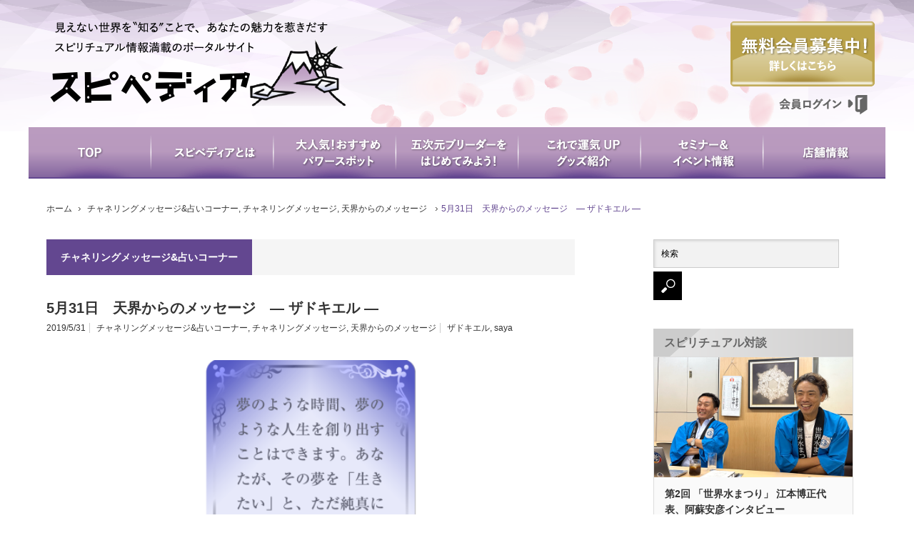

--- FILE ---
content_type: text/html; charset=UTF-8
request_url: https://spipedia.com/fortune/today-190531/
body_size: 99607
content:
<!DOCTYPE html>
<html class="pc" dir="ltr" lang="ja"
	prefix="og: https://ogp.me/ns#" >
<head>
<meta charset="UTF-8">
<!--[if IE]><meta http-equiv="X-UA-Compatible" content="IE=edge,chrome=1"><![endif]-->
<meta name="viewport" content="width=device-width,initial-scale=1.0">

<meta name="description" content="夢のような時間、夢のような人生を創り出すことはできます。あなたが、その夢を「生きたい」と、ただ純真に想い願うことからすべてが動き出します。">
<link rel="pingback" href="https://spipedia.com/xmlrpc.php">

		<!-- All in One SEO 4.3.8 - aioseo.com -->
		<title>5月31日 天界からのメッセージ ― ザドキエル ― | Spipedia(スピペディア）</title>
		<meta name="description" content="夢のような時間、夢のような人生を創り出すことはできます。あなたが、その夢を「生きたい」と、ただ純真に想い願うこ" />
		<meta name="robots" content="max-image-preview:large" />
		<link rel="canonical" href="https://spipedia.com/fortune/today-190531/" />
		<meta name="generator" content="All in One SEO (AIOSEO) 4.3.8" />

		<!-- Google tag (gtag.js) --> <script async src="
https://www.googletagmanager.com/gtag/js?id=G-VW6GLKM1HT"></script>
<script> window.dataLayer = window.dataLayer || []; function
gtag(){dataLayer.push(arguments);} gtag('js', new Date()); gtag('config',
'G-VW6GLKM1HT'); </script>
		<meta property="og:locale" content="ja_JP" />
		<meta property="og:site_name" content="Spipedia" />
		<meta property="og:type" content="website" />
		<meta property="og:title" content="5月31日 天界からのメッセージ ― ザドキエル ― | Spipedia(スピペディア）" />
		<meta property="og:description" content="夢のような時間、夢のような人生を創り出すことはできます。あなたが、その夢を「生きたい」と、ただ純真に想い願うこ" />
		<meta property="og:url" content="https://spipedia.com/fortune/today-190531/" />
		<meta property="fb:app_id" content="2185456438395147" />
		<meta property="fb:admins" content="spipedia" />
		<meta property="og:image" content="https://spipedia.com/wp-content/uploads/2019/05/e3d0206096be2d0f374bfb8377114a87.png" />
		<meta property="og:image:secure_url" content="https://spipedia.com/wp-content/uploads/2019/05/e3d0206096be2d0f374bfb8377114a87.png" />
		<meta property="og:image:width" content="1600" />
		<meta property="og:image:height" content="1000" />
		<meta name="twitter:card" content="summary_large_image" />
		<meta name="twitter:site" content="@spipedia" />
		<meta name="twitter:title" content="5月31日 天界からのメッセージ ― ザドキエル ― | Spipedia(スピペディア）" />
		<meta name="twitter:description" content="夢のような時間、夢のような人生を創り出すことはできます。あなたが、その夢を「生きたい」と、ただ純真に想い願うこ" />
		<meta name="twitter:image" content="https://spipedia.com/wp-content/uploads/2019/05/e3d0206096be2d0f374bfb8377114a87.png" />
		<script type="application/ld+json" class="aioseo-schema">
			{"@context":"https:\/\/schema.org","@graph":[{"@type":"Article","@id":"https:\/\/spipedia.com\/fortune\/today-190531\/#article","name":"5\u670831\u65e5 \u5929\u754c\u304b\u3089\u306e\u30e1\u30c3\u30bb\u30fc\u30b8 \u2015 \u30b6\u30c9\u30ad\u30a8\u30eb \u2015 | Spipedia(\u30b9\u30d4\u30da\u30c7\u30a3\u30a2\uff09","headline":"5\u670831\u65e5\u3000\u5929\u754c\u304b\u3089\u306e\u30e1\u30c3\u30bb\u30fc\u30b8\u3000\u2015 \u30b6\u30c9\u30ad\u30a8\u30eb \u2015","author":{"@id":"https:\/\/spipedia.com\/author\/sawp\/#author"},"publisher":{"@id":"https:\/\/spipedia.com\/#organization"},"image":{"@type":"ImageObject","url":"https:\/\/i0.wp.com\/spipedia.com\/wp-content\/uploads\/2019\/05\/e3d0206096be2d0f374bfb8377114a87.png?fit=1600%2C1000&ssl=1","width":1600,"height":1000},"datePublished":"2019-05-30T23:00:07+09:00","dateModified":"2019-05-31T11:43:56+09:00","inLanguage":"ja","mainEntityOfPage":{"@id":"https:\/\/spipedia.com\/fortune\/today-190531\/#webpage"},"isPartOf":{"@id":"https:\/\/spipedia.com\/fortune\/today-190531\/#webpage"},"articleSection":"\u30c1\u30e3\u30cd\u30ea\u30f3\u30b0\u30e1\u30c3\u30bb\u30fc\u30b8&amp;\u5360\u3044\u30b3\u30fc\u30ca\u30fc, \u30c1\u30e3\u30cd\u30ea\u30f3\u30b0\u30e1\u30c3\u30bb\u30fc\u30b8, \u5929\u754c\u304b\u3089\u306e\u30e1\u30c3\u30bb\u30fc\u30b8, \u30b6\u30c9\u30ad\u30a8\u30eb, saya, SAWP"},{"@type":"BreadcrumbList","@id":"https:\/\/spipedia.com\/fortune\/today-190531\/#breadcrumblist","itemListElement":[{"@type":"ListItem","@id":"https:\/\/spipedia.com\/#listItem","position":1,"item":{"@type":"WebPage","@id":"https:\/\/spipedia.com\/","name":"\u30db\u30fc\u30e0","description":"\u898b\u3048\u306a\u3044\u4e16\u754c\u3092\u201c\u77e5\u308b\u201d\u3053\u3068\u3067\u3001\u3042\u306a\u305f\u306e\u9b45\u529b\u3092\u60f9\u304d\u3060\u3059 \u30b9\u30d4\u30ea\u30c1\u30e5\u30a2\u30eb\u60c5\u5831\u6e80\u8f09\u306e\u30dd\u30fc\u30bf\u30eb\u30b5\u30a4\u30c8","url":"https:\/\/spipedia.com\/"},"nextItem":"https:\/\/spipedia.com\/category\/fortune\/#listItem"},{"@type":"ListItem","@id":"https:\/\/spipedia.com\/category\/fortune\/#listItem","position":2,"item":{"@type":"WebPage","@id":"https:\/\/spipedia.com\/category\/fortune\/","name":"\u30c1\u30e3\u30cd\u30ea\u30f3\u30b0\u30e1\u30c3\u30bb\u30fc\u30b8&amp;\u5360\u3044\u30b3\u30fc\u30ca\u30fc","description":"\u5922\u306e\u3088\u3046\u306a\u6642\u9593\u3001\u5922\u306e\u3088\u3046\u306a\u4eba\u751f\u3092\u5275\u308a\u51fa\u3059\u3053\u3068\u306f\u3067\u304d\u307e\u3059\u3002\u3042\u306a\u305f\u304c\u3001\u305d\u306e\u5922\u3092\u300c\u751f\u304d\u305f\u3044\u300d\u3068\u3001\u305f\u3060\u7d14\u771f\u306b\u60f3\u3044\u9858\u3046\u3053","url":"https:\/\/spipedia.com\/category\/fortune\/"},"nextItem":"https:\/\/spipedia.com\/fortune\/today-190531\/#listItem","previousItem":"https:\/\/spipedia.com\/#listItem"},{"@type":"ListItem","@id":"https:\/\/spipedia.com\/fortune\/today-190531\/#listItem","position":3,"item":{"@type":"WebPage","@id":"https:\/\/spipedia.com\/fortune\/today-190531\/","name":"5\u670831\u65e5\u3000\u5929\u754c\u304b\u3089\u306e\u30e1\u30c3\u30bb\u30fc\u30b8\u3000\u2015 \u30b6\u30c9\u30ad\u30a8\u30eb \u2015","description":"\u5922\u306e\u3088\u3046\u306a\u6642\u9593\u3001\u5922\u306e\u3088\u3046\u306a\u4eba\u751f\u3092\u5275\u308a\u51fa\u3059\u3053\u3068\u306f\u3067\u304d\u307e\u3059\u3002\u3042\u306a\u305f\u304c\u3001\u305d\u306e\u5922\u3092\u300c\u751f\u304d\u305f\u3044\u300d\u3068\u3001\u305f\u3060\u7d14\u771f\u306b\u60f3\u3044\u9858\u3046\u3053","url":"https:\/\/spipedia.com\/fortune\/today-190531\/"},"previousItem":"https:\/\/spipedia.com\/category\/fortune\/#listItem"}]},{"@type":"Organization","@id":"https:\/\/spipedia.com\/#organization","name":"Spipedia(\u30b9\u30d4\u30da\u30c7\u30a3\u30a2\uff09","url":"https:\/\/spipedia.com\/"},{"@type":"Person","@id":"https:\/\/spipedia.com\/author\/sawp\/#author","url":"https:\/\/spipedia.com\/author\/sawp\/","name":"\u30b9\u30d4\u30da\u30c7\u30a3\u30a2\u7de8\u96c6\u90e8","image":{"@type":"ImageObject","@id":"https:\/\/spipedia.com\/fortune\/today-190531\/#authorImage","url":"https:\/\/secure.gravatar.com\/avatar\/fdad7c0c1e3169ae45ff373643570d3a?s=96&d=mm&r=g","width":96,"height":96,"caption":"\u30b9\u30d4\u30da\u30c7\u30a3\u30a2\u7de8\u96c6\u90e8"}},{"@type":"WebPage","@id":"https:\/\/spipedia.com\/fortune\/today-190531\/#webpage","url":"https:\/\/spipedia.com\/fortune\/today-190531\/","name":"5\u670831\u65e5 \u5929\u754c\u304b\u3089\u306e\u30e1\u30c3\u30bb\u30fc\u30b8 \u2015 \u30b6\u30c9\u30ad\u30a8\u30eb \u2015 | Spipedia(\u30b9\u30d4\u30da\u30c7\u30a3\u30a2\uff09","description":"\u5922\u306e\u3088\u3046\u306a\u6642\u9593\u3001\u5922\u306e\u3088\u3046\u306a\u4eba\u751f\u3092\u5275\u308a\u51fa\u3059\u3053\u3068\u306f\u3067\u304d\u307e\u3059\u3002\u3042\u306a\u305f\u304c\u3001\u305d\u306e\u5922\u3092\u300c\u751f\u304d\u305f\u3044\u300d\u3068\u3001\u305f\u3060\u7d14\u771f\u306b\u60f3\u3044\u9858\u3046\u3053","inLanguage":"ja","isPartOf":{"@id":"https:\/\/spipedia.com\/#website"},"breadcrumb":{"@id":"https:\/\/spipedia.com\/fortune\/today-190531\/#breadcrumblist"},"author":{"@id":"https:\/\/spipedia.com\/author\/sawp\/#author"},"creator":{"@id":"https:\/\/spipedia.com\/author\/sawp\/#author"},"image":{"@type":"ImageObject","url":"https:\/\/i0.wp.com\/spipedia.com\/wp-content\/uploads\/2019\/05\/e3d0206096be2d0f374bfb8377114a87.png?fit=1600%2C1000&ssl=1","@id":"https:\/\/spipedia.com\/#mainImage","width":1600,"height":1000},"primaryImageOfPage":{"@id":"https:\/\/spipedia.com\/fortune\/today-190531\/#mainImage"},"datePublished":"2019-05-30T23:00:07+09:00","dateModified":"2019-05-31T11:43:56+09:00"},{"@type":"WebSite","@id":"https:\/\/spipedia.com\/#website","url":"https:\/\/spipedia.com\/","name":"Spipedia(\u30b9\u30d4\u30da\u30c7\u30a3\u30a2\uff09","description":"\u898b\u3048\u306a\u3044\u4e16\u754c\u3092\u201c\u77e5\u308b\u201d\u3053\u3068\u3067\u3001\u3042\u306a\u305f\u306e\u9b45\u529b\u3092\u60f9\u304d\u3060\u3059 \u30b9\u30d4\u30ea\u30c1\u30e5\u30a2\u30eb\u60c5\u5831\u6e80\u8f09\u306e\u30dd\u30fc\u30bf\u30eb\u30b5\u30a4\u30c8","inLanguage":"ja","publisher":{"@id":"https:\/\/spipedia.com\/#organization"}}]}
		</script>
		<!-- All in One SEO -->

<link rel='dns-prefetch' href='//secure.gravatar.com' />
<link rel='dns-prefetch' href='//stats.wp.com' />
<link rel='dns-prefetch' href='//v0.wordpress.com' />
<link rel='dns-prefetch' href='//i0.wp.com' />
<link rel="alternate" type="application/rss+xml" title="Spipedia(スピペディア） &raquo; フィード" href="https://spipedia.com/feed/" />
<link rel="alternate" type="application/rss+xml" title="Spipedia(スピペディア） &raquo; コメントフィード" href="https://spipedia.com/comments/feed/" />
<link rel="alternate" type="application/rss+xml" title="Spipedia(スピペディア） &raquo; 5月31日　天界からのメッセージ　― ザドキエル ― のコメントのフィード" href="https://spipedia.com/fortune/today-190531/feed/" />
<script type="text/javascript">
window._wpemojiSettings = {"baseUrl":"https:\/\/s.w.org\/images\/core\/emoji\/14.0.0\/72x72\/","ext":".png","svgUrl":"https:\/\/s.w.org\/images\/core\/emoji\/14.0.0\/svg\/","svgExt":".svg","source":{"concatemoji":"https:\/\/spipedia.com\/wp-includes\/js\/wp-emoji-release.min.js?ver=6.1.9"}};
/*! This file is auto-generated */
!function(e,a,t){var n,r,o,i=a.createElement("canvas"),p=i.getContext&&i.getContext("2d");function s(e,t){var a=String.fromCharCode,e=(p.clearRect(0,0,i.width,i.height),p.fillText(a.apply(this,e),0,0),i.toDataURL());return p.clearRect(0,0,i.width,i.height),p.fillText(a.apply(this,t),0,0),e===i.toDataURL()}function c(e){var t=a.createElement("script");t.src=e,t.defer=t.type="text/javascript",a.getElementsByTagName("head")[0].appendChild(t)}for(o=Array("flag","emoji"),t.supports={everything:!0,everythingExceptFlag:!0},r=0;r<o.length;r++)t.supports[o[r]]=function(e){if(p&&p.fillText)switch(p.textBaseline="top",p.font="600 32px Arial",e){case"flag":return s([127987,65039,8205,9895,65039],[127987,65039,8203,9895,65039])?!1:!s([55356,56826,55356,56819],[55356,56826,8203,55356,56819])&&!s([55356,57332,56128,56423,56128,56418,56128,56421,56128,56430,56128,56423,56128,56447],[55356,57332,8203,56128,56423,8203,56128,56418,8203,56128,56421,8203,56128,56430,8203,56128,56423,8203,56128,56447]);case"emoji":return!s([129777,127995,8205,129778,127999],[129777,127995,8203,129778,127999])}return!1}(o[r]),t.supports.everything=t.supports.everything&&t.supports[o[r]],"flag"!==o[r]&&(t.supports.everythingExceptFlag=t.supports.everythingExceptFlag&&t.supports[o[r]]);t.supports.everythingExceptFlag=t.supports.everythingExceptFlag&&!t.supports.flag,t.DOMReady=!1,t.readyCallback=function(){t.DOMReady=!0},t.supports.everything||(n=function(){t.readyCallback()},a.addEventListener?(a.addEventListener("DOMContentLoaded",n,!1),e.addEventListener("load",n,!1)):(e.attachEvent("onload",n),a.attachEvent("onreadystatechange",function(){"complete"===a.readyState&&t.readyCallback()})),(e=t.source||{}).concatemoji?c(e.concatemoji):e.wpemoji&&e.twemoji&&(c(e.twemoji),c(e.wpemoji)))}(window,document,window._wpemojiSettings);
</script>
<style type="text/css">
img.wp-smiley,
img.emoji {
	display: inline !important;
	border: none !important;
	box-shadow: none !important;
	height: 1em !important;
	width: 1em !important;
	margin: 0 0.07em !important;
	vertical-align: -0.1em !important;
	background: none !important;
	padding: 0 !important;
}
</style>
	<link rel='stylesheet' id='style-css' href='https://spipedia.com/wp-content/themes/core_tcd027/style.css?ver=4.1.1' type='text/css' media='screen' />
<link rel='stylesheet' id='wp-block-library-css' href='https://spipedia.com/wp-includes/css/dist/block-library/style.min.css?ver=6.1.9' type='text/css' media='all' />
<style id='wp-block-library-inline-css' type='text/css'>
.has-text-align-justify{text-align:justify;}
</style>
<link rel='stylesheet' id='jetpack-videopress-video-block-view-css' href='https://spipedia.com/wp-content/plugins/jetpack/jetpack_vendor/automattic/jetpack-videopress/build/block-editor/blocks/video/view.css?minify=false&#038;ver=317afd605f368082816f' type='text/css' media='all' />
<link rel='stylesheet' id='mediaelement-css' href='https://spipedia.com/wp-includes/js/mediaelement/mediaelementplayer-legacy.min.css?ver=4.2.17' type='text/css' media='all' />
<link rel='stylesheet' id='wp-mediaelement-css' href='https://spipedia.com/wp-includes/js/mediaelement/wp-mediaelement.min.css?ver=6.1.9' type='text/css' media='all' />
<link rel='stylesheet' id='classic-theme-styles-css' href='https://spipedia.com/wp-includes/css/classic-themes.min.css?ver=1' type='text/css' media='all' />
<style id='global-styles-inline-css' type='text/css'>
body{--wp--preset--color--black: #000000;--wp--preset--color--cyan-bluish-gray: #abb8c3;--wp--preset--color--white: #ffffff;--wp--preset--color--pale-pink: #f78da7;--wp--preset--color--vivid-red: #cf2e2e;--wp--preset--color--luminous-vivid-orange: #ff6900;--wp--preset--color--luminous-vivid-amber: #fcb900;--wp--preset--color--light-green-cyan: #7bdcb5;--wp--preset--color--vivid-green-cyan: #00d084;--wp--preset--color--pale-cyan-blue: #8ed1fc;--wp--preset--color--vivid-cyan-blue: #0693e3;--wp--preset--color--vivid-purple: #9b51e0;--wp--preset--gradient--vivid-cyan-blue-to-vivid-purple: linear-gradient(135deg,rgba(6,147,227,1) 0%,rgb(155,81,224) 100%);--wp--preset--gradient--light-green-cyan-to-vivid-green-cyan: linear-gradient(135deg,rgb(122,220,180) 0%,rgb(0,208,130) 100%);--wp--preset--gradient--luminous-vivid-amber-to-luminous-vivid-orange: linear-gradient(135deg,rgba(252,185,0,1) 0%,rgba(255,105,0,1) 100%);--wp--preset--gradient--luminous-vivid-orange-to-vivid-red: linear-gradient(135deg,rgba(255,105,0,1) 0%,rgb(207,46,46) 100%);--wp--preset--gradient--very-light-gray-to-cyan-bluish-gray: linear-gradient(135deg,rgb(238,238,238) 0%,rgb(169,184,195) 100%);--wp--preset--gradient--cool-to-warm-spectrum: linear-gradient(135deg,rgb(74,234,220) 0%,rgb(151,120,209) 20%,rgb(207,42,186) 40%,rgb(238,44,130) 60%,rgb(251,105,98) 80%,rgb(254,248,76) 100%);--wp--preset--gradient--blush-light-purple: linear-gradient(135deg,rgb(255,206,236) 0%,rgb(152,150,240) 100%);--wp--preset--gradient--blush-bordeaux: linear-gradient(135deg,rgb(254,205,165) 0%,rgb(254,45,45) 50%,rgb(107,0,62) 100%);--wp--preset--gradient--luminous-dusk: linear-gradient(135deg,rgb(255,203,112) 0%,rgb(199,81,192) 50%,rgb(65,88,208) 100%);--wp--preset--gradient--pale-ocean: linear-gradient(135deg,rgb(255,245,203) 0%,rgb(182,227,212) 50%,rgb(51,167,181) 100%);--wp--preset--gradient--electric-grass: linear-gradient(135deg,rgb(202,248,128) 0%,rgb(113,206,126) 100%);--wp--preset--gradient--midnight: linear-gradient(135deg,rgb(2,3,129) 0%,rgb(40,116,252) 100%);--wp--preset--duotone--dark-grayscale: url('#wp-duotone-dark-grayscale');--wp--preset--duotone--grayscale: url('#wp-duotone-grayscale');--wp--preset--duotone--purple-yellow: url('#wp-duotone-purple-yellow');--wp--preset--duotone--blue-red: url('#wp-duotone-blue-red');--wp--preset--duotone--midnight: url('#wp-duotone-midnight');--wp--preset--duotone--magenta-yellow: url('#wp-duotone-magenta-yellow');--wp--preset--duotone--purple-green: url('#wp-duotone-purple-green');--wp--preset--duotone--blue-orange: url('#wp-duotone-blue-orange');--wp--preset--font-size--small: 13px;--wp--preset--font-size--medium: 20px;--wp--preset--font-size--large: 36px;--wp--preset--font-size--x-large: 42px;--wp--preset--spacing--20: 0.44rem;--wp--preset--spacing--30: 0.67rem;--wp--preset--spacing--40: 1rem;--wp--preset--spacing--50: 1.5rem;--wp--preset--spacing--60: 2.25rem;--wp--preset--spacing--70: 3.38rem;--wp--preset--spacing--80: 5.06rem;}:where(.is-layout-flex){gap: 0.5em;}body .is-layout-flow > .alignleft{float: left;margin-inline-start: 0;margin-inline-end: 2em;}body .is-layout-flow > .alignright{float: right;margin-inline-start: 2em;margin-inline-end: 0;}body .is-layout-flow > .aligncenter{margin-left: auto !important;margin-right: auto !important;}body .is-layout-constrained > .alignleft{float: left;margin-inline-start: 0;margin-inline-end: 2em;}body .is-layout-constrained > .alignright{float: right;margin-inline-start: 2em;margin-inline-end: 0;}body .is-layout-constrained > .aligncenter{margin-left: auto !important;margin-right: auto !important;}body .is-layout-constrained > :where(:not(.alignleft):not(.alignright):not(.alignfull)){max-width: var(--wp--style--global--content-size);margin-left: auto !important;margin-right: auto !important;}body .is-layout-constrained > .alignwide{max-width: var(--wp--style--global--wide-size);}body .is-layout-flex{display: flex;}body .is-layout-flex{flex-wrap: wrap;align-items: center;}body .is-layout-flex > *{margin: 0;}:where(.wp-block-columns.is-layout-flex){gap: 2em;}.has-black-color{color: var(--wp--preset--color--black) !important;}.has-cyan-bluish-gray-color{color: var(--wp--preset--color--cyan-bluish-gray) !important;}.has-white-color{color: var(--wp--preset--color--white) !important;}.has-pale-pink-color{color: var(--wp--preset--color--pale-pink) !important;}.has-vivid-red-color{color: var(--wp--preset--color--vivid-red) !important;}.has-luminous-vivid-orange-color{color: var(--wp--preset--color--luminous-vivid-orange) !important;}.has-luminous-vivid-amber-color{color: var(--wp--preset--color--luminous-vivid-amber) !important;}.has-light-green-cyan-color{color: var(--wp--preset--color--light-green-cyan) !important;}.has-vivid-green-cyan-color{color: var(--wp--preset--color--vivid-green-cyan) !important;}.has-pale-cyan-blue-color{color: var(--wp--preset--color--pale-cyan-blue) !important;}.has-vivid-cyan-blue-color{color: var(--wp--preset--color--vivid-cyan-blue) !important;}.has-vivid-purple-color{color: var(--wp--preset--color--vivid-purple) !important;}.has-black-background-color{background-color: var(--wp--preset--color--black) !important;}.has-cyan-bluish-gray-background-color{background-color: var(--wp--preset--color--cyan-bluish-gray) !important;}.has-white-background-color{background-color: var(--wp--preset--color--white) !important;}.has-pale-pink-background-color{background-color: var(--wp--preset--color--pale-pink) !important;}.has-vivid-red-background-color{background-color: var(--wp--preset--color--vivid-red) !important;}.has-luminous-vivid-orange-background-color{background-color: var(--wp--preset--color--luminous-vivid-orange) !important;}.has-luminous-vivid-amber-background-color{background-color: var(--wp--preset--color--luminous-vivid-amber) !important;}.has-light-green-cyan-background-color{background-color: var(--wp--preset--color--light-green-cyan) !important;}.has-vivid-green-cyan-background-color{background-color: var(--wp--preset--color--vivid-green-cyan) !important;}.has-pale-cyan-blue-background-color{background-color: var(--wp--preset--color--pale-cyan-blue) !important;}.has-vivid-cyan-blue-background-color{background-color: var(--wp--preset--color--vivid-cyan-blue) !important;}.has-vivid-purple-background-color{background-color: var(--wp--preset--color--vivid-purple) !important;}.has-black-border-color{border-color: var(--wp--preset--color--black) !important;}.has-cyan-bluish-gray-border-color{border-color: var(--wp--preset--color--cyan-bluish-gray) !important;}.has-white-border-color{border-color: var(--wp--preset--color--white) !important;}.has-pale-pink-border-color{border-color: var(--wp--preset--color--pale-pink) !important;}.has-vivid-red-border-color{border-color: var(--wp--preset--color--vivid-red) !important;}.has-luminous-vivid-orange-border-color{border-color: var(--wp--preset--color--luminous-vivid-orange) !important;}.has-luminous-vivid-amber-border-color{border-color: var(--wp--preset--color--luminous-vivid-amber) !important;}.has-light-green-cyan-border-color{border-color: var(--wp--preset--color--light-green-cyan) !important;}.has-vivid-green-cyan-border-color{border-color: var(--wp--preset--color--vivid-green-cyan) !important;}.has-pale-cyan-blue-border-color{border-color: var(--wp--preset--color--pale-cyan-blue) !important;}.has-vivid-cyan-blue-border-color{border-color: var(--wp--preset--color--vivid-cyan-blue) !important;}.has-vivid-purple-border-color{border-color: var(--wp--preset--color--vivid-purple) !important;}.has-vivid-cyan-blue-to-vivid-purple-gradient-background{background: var(--wp--preset--gradient--vivid-cyan-blue-to-vivid-purple) !important;}.has-light-green-cyan-to-vivid-green-cyan-gradient-background{background: var(--wp--preset--gradient--light-green-cyan-to-vivid-green-cyan) !important;}.has-luminous-vivid-amber-to-luminous-vivid-orange-gradient-background{background: var(--wp--preset--gradient--luminous-vivid-amber-to-luminous-vivid-orange) !important;}.has-luminous-vivid-orange-to-vivid-red-gradient-background{background: var(--wp--preset--gradient--luminous-vivid-orange-to-vivid-red) !important;}.has-very-light-gray-to-cyan-bluish-gray-gradient-background{background: var(--wp--preset--gradient--very-light-gray-to-cyan-bluish-gray) !important;}.has-cool-to-warm-spectrum-gradient-background{background: var(--wp--preset--gradient--cool-to-warm-spectrum) !important;}.has-blush-light-purple-gradient-background{background: var(--wp--preset--gradient--blush-light-purple) !important;}.has-blush-bordeaux-gradient-background{background: var(--wp--preset--gradient--blush-bordeaux) !important;}.has-luminous-dusk-gradient-background{background: var(--wp--preset--gradient--luminous-dusk) !important;}.has-pale-ocean-gradient-background{background: var(--wp--preset--gradient--pale-ocean) !important;}.has-electric-grass-gradient-background{background: var(--wp--preset--gradient--electric-grass) !important;}.has-midnight-gradient-background{background: var(--wp--preset--gradient--midnight) !important;}.has-small-font-size{font-size: var(--wp--preset--font-size--small) !important;}.has-medium-font-size{font-size: var(--wp--preset--font-size--medium) !important;}.has-large-font-size{font-size: var(--wp--preset--font-size--large) !important;}.has-x-large-font-size{font-size: var(--wp--preset--font-size--x-large) !important;}
.wp-block-navigation a:where(:not(.wp-element-button)){color: inherit;}
:where(.wp-block-columns.is-layout-flex){gap: 2em;}
.wp-block-pullquote{font-size: 1.5em;line-height: 1.6;}
</style>
<link rel='stylesheet' id='contact-form-7-css' href='https://spipedia.com/wp-content/plugins/contact-form-7/includes/css/styles.css?ver=5.7.7' type='text/css' media='all' />
<link rel='stylesheet' id='contact-form-7-confirm-css' href='https://spipedia.com/wp-content/plugins/contact-form-7-add-confirm/includes/css/styles.css?ver=5.1' type='text/css' media='all' />
<link rel='stylesheet' id='jetpack_css-css' href='https://spipedia.com/wp-content/plugins/jetpack/css/jetpack.css?ver=12.1.2' type='text/css' media='all' />
<script type='text/javascript' id='jetpack_related-posts-js-extra'>
/* <![CDATA[ */
var related_posts_js_options = {"post_heading":"h4"};
/* ]]> */
</script>
<script type='text/javascript' src='https://spipedia.com/wp-content/plugins/jetpack/_inc/build/related-posts/related-posts.min.js?ver=20211209' id='jetpack_related-posts-js'></script>
<script type='text/javascript' src='https://spipedia.com/wp-includes/js/jquery/jquery.min.js?ver=3.6.1' id='jquery-core-js'></script>
<script type='text/javascript' src='https://spipedia.com/wp-includes/js/jquery/jquery-migrate.min.js?ver=3.3.2' id='jquery-migrate-js'></script>
<link rel="https://api.w.org/" href="https://spipedia.com/wp-json/" /><link rel="alternate" type="application/json" href="https://spipedia.com/wp-json/wp/v2/posts/2102" /><link rel='shortlink' href='https://wp.me/p7Poda-xU' />
<link rel="alternate" type="application/json+oembed" href="https://spipedia.com/wp-json/oembed/1.0/embed?url=https%3A%2F%2Fspipedia.com%2Ffortune%2Ftoday-190531%2F" />
<link rel="alternate" type="text/xml+oembed" href="https://spipedia.com/wp-json/oembed/1.0/embed?url=https%3A%2F%2Fspipedia.com%2Ffortune%2Ftoday-190531%2F&#038;format=xml" />
<meta name="framework" content="Alkivia Framework 0.8" />
<link rel="stylesheet" href="https://spipedia.com/wp-content/plugins/frontend-user-admin/frontend-user-admin.css" type="text/css" media="screen" />
	<style>img#wpstats{display:none}</style>
		
<script src="https://spipedia.com/wp-content/themes/core_tcd027/js/modernizr.js?ver=4.1.1"></script>
<script src="https://spipedia.com/wp-content/themes/core_tcd027/js/jscript.js?ver=4.1.1"></script>
<script src="https://spipedia.com/wp-content/themes/core_tcd027/js/comment.js?ver=4.1.1"></script>

<link rel="stylesheet" media="screen and (max-width:771px)" href="https://spipedia.com/wp-content/themes/core_tcd027/responsive.css?ver=4.1.1">
<link rel="stylesheet" media="screen and (max-width:771px)" href="https://spipedia.com/wp-content/themes/core_tcd027/footer-bar/footer-bar.css?ver=4.1.1">

<link rel="stylesheet" href="https://spipedia.com/wp-content/themes/core_tcd027/japanese.css?ver=4.1.1">

<!--[if lt IE 9]>
<script src="https://spipedia.com/wp-content/themes/core_tcd027/js/html5.js?ver=4.1.1"></script>
<![endif]-->

<style type="text/css">

body { font-size:14px; }

#logo { top:0px; left:0px; }

a:hover, #header_button li a:hover, #header_button li a.active, #header_menu li a:hover, #copyright_area a:hover, #bread_crumb .last, .styled_post_list1 li a:hover, .post_meta a:hover, .side_headline, #index_featured_post_list2 .headline
 { color:#634790; }

.design_date, #load_post a:hover, #header_category_list, #header_tag_list, #header_button li#category_button a:before, #header_button li#recommend_button a:before, #header_button li#tag_button a:before, #header_button li#misc_button a:before, #header_recommend_list a:before, #header_misc_list a:before,
 .pc #global_menu ul a, #post_list_tab li a:hover, #return_top a:hover, #wp-calendar td a:hover, #wp-calendar #prev a:hover, #wp-calendar #next a:hover, .widget_search #search-btn input:hover, .widget_search #searchsubmit:hover,
  #related_post .image:hover img, #submit_comment:hover, #post_pagination a:hover, #post_pagination p, .tcdw_category_list_widget a:hover, a.menu_button:hover, .author_profile .author_social_link li.author_link a:hover, .archive_headline span, .author_info_link:hover
   { background-color:#634790; }

.side_headline, #index_featured_post_list2 .headline, #comment_textarea textarea:focus, #guest_info input:focus, .single_headline, #related_post .image:hover img, .post_list .image:hover img, .styled_post_list1 .image:hover img
 { border-color:#634790; }

.pc #global_menu ul a:hover
   { background-color:#BA9BBF; }

.mobile #global_menu a:hover
   { background-color:#634790 !important; }

#index_featured_post_list2 .headline
   { border-color:#0C4278; color:#0C4278; }

.post_content a, .custom-html-widget a { color:#1A5487; }
.post_content a:hover, .custom-html-widget a:hover { color:#1FA6E0; }


#nav_menu-4 .side_headline { color:#FF871F; border-color:#FF871F; }
#nav_menu-3 .side_headline { color:#C9A267; border-color:#C9A267; }
#nav_menu-17 .side_headline { color:#C9A267; border-color:#C9A267; }
#nav_menu-18 .side_headline { color:#C9A267; border-color:#C9A267; }
#nav_menu-19 .side_headline { color:#C9A267; border-color:#C9A267; }
#nav_menu-20 .side_headline { color:#C9A267; border-color:#C9A267; }
#nav_menu-21 .side_headline { color:#FF871F; border-color:#FF871F; }
#nav_menu-24 .side_headline { color:#FF871F; border-color:#FF871F; }
#styled_post_list2_widget-20 .side_headline { color:#C9A267; border-color:#C9A267; }
#styled_post_list2_widget-22 .side_headline { color:#C9A267; border-color:#C9A267; }
#nav_menu-25 .side_headline { color:#FF871F; border-color:#FF871F; }
#styled_post_list2_widget-24 .side_headline { color:#C9A267; border-color:#C9A267; }
#nav_menu-26 .side_headline { color:#FF871F; border-color:#FF871F; }
#styled_post_list2_widget-26 .side_headline { color:#C9A267; border-color:#C9A267; }
#global_menu #menu-item-34 a { background-color:#B508FF; }
#global_menu #menu-item-34 a:hover { background-color:#E09DF5; }
#global_menu #menu-item-41 a { background-color:#2B9E4D; }
#global_menu #menu-item-41 a:hover { background-color:#65D665; }
#global_menu #menu-item-42 a { background-color:#FAD105; }
#global_menu #menu-item-42 a:hover { background-color:#FFF70A; }
#global_menu #menu-item-43 a { background-color:#FF6600; }
#global_menu #menu-item-43 a:hover { background-color:#FFB95E; }
#global_menu #menu-item-40 a { background-color:#1414FF; }
#global_menu #menu-item-40 a:hover { background-color:#18CCF0; }



</style>




<style type="text/css"></style><link rel="icon" href="https://i0.wp.com/spipedia.com/wp-content/uploads/2016/09/cropped-fav-1.png?fit=32%2C32&#038;ssl=1" sizes="32x32" />
<link rel="icon" href="https://i0.wp.com/spipedia.com/wp-content/uploads/2016/09/cropped-fav-1.png?fit=192%2C192&#038;ssl=1" sizes="192x192" />
<link rel="apple-touch-icon" href="https://i0.wp.com/spipedia.com/wp-content/uploads/2016/09/cropped-fav-1.png?fit=180%2C180&#038;ssl=1" />
<meta name="msapplication-TileImage" content="https://i0.wp.com/spipedia.com/wp-content/uploads/2016/09/cropped-fav-1.png?fit=270%2C270&#038;ssl=1" />
<style type="text/css" id="wp-custom-css">iframe.wp-embedded-content {max-width:100%;}
#footer_widget_area .footer_widget, #contents, #side_col1 , #side_col2 { border-bottom:none;}
#side_col1, #side_col2 {border-bottom:none!important;float:none;}
#contents {border-bottom:none;!important;}</style>
<script type="text/javascript" src="https://spipedia.com/wp-content/themes/core_tcd027/js/rollover2.js"></script>

</head>
<body class="post-template-default single single-post postid-2102 single-format-standard category-226">

 <div id="header" style="border-top:0;">
  <div id="header_inner">

<div class="head_box clearfix">

<div class="logo_area">
   <!-- logo -->
   <div id='logo_image'>
<h1 id="logo"><a href=" https://spipedia.com/" title="Spipedia(スピペディア）" data-label="Spipedia(スピペディア）"><img src="https://spipedia.com/wp-content/uploads/tcd-w/logo-resized.png?1765929803" alt="Spipedia(スピペディア）" title="Spipedia(スピペディア）" /></a></h1>
</div>
</div>

<ul>
<li><a href="https://spipedia.com/login/?action=register"><img class="alpha_button" src="https://spipedia.com/wp-content/themes/core_tcd027/img/tmpl/head_btn_01.png" alt="無料会員募集中!詳しくはこちら"></a></li>
<li><a href="https://spipedia.com/login/"><img class="alpha_button" src="https://spipedia.com/wp-content/themes/core_tcd027/img/tmpl/head_btn_02.png" alt="会員ログイン"></a></li>
</ul>

</div>

   <!-- global menu -->
      <a href="#" class="menu_button">menu</a>
   <div id="global_menu" class="clearfix">
    <ul id="menu-%e3%83%98%e3%83%83%e3%83%80%e3%83%bc%e3%83%a1%e3%83%8b%e3%83%a5%e3%83%bc" class="menu"><li id="menu-item-25" class="menu-item menu-item-type-custom menu-item-object-custom menu-item-home menu-item-25"><a href="https://spipedia.com"><img class="imgover" src="https://spipedia.com/wp-content/themes/core_tcd027/img/tmpl/gnavi_01.png" alt="TOP"><span>TOP</span></a></li>
<li id="menu-item-132" class="menu-item menu-item-type-post_type menu-item-object-page menu-item-132"><a href="https://spipedia.com/message/"><img class="imgover" src="https://spipedia.com/wp-content/themes/core_tcd027/img/tmpl/gnavi_02.png" alt="スピペディアとは"><span>スピペディアとは</span></a></li>
<li id="menu-item-416" class="menu-item menu-item-type-post_type menu-item-object-post menu-item-416"><a href="https://spipedia.com/powerspot/spot/"><img class="imgover" src="https://spipedia.com/wp-content/themes/core_tcd027/img/tmpl/gnavi_03.png" alt="おすすめパワースポット"><span>大人気！おすすめパワースポット</span></a></li>
<li id="menu-item-133" class="menu-item menu-item-type-post_type menu-item-object-page menu-item-133"><a href="https://spipedia.com/breeder/"><img class="imgover" src="https://spipedia.com/wp-content/themes/core_tcd027/img/tmpl/gnavi_04.png" alt="五次元ブリーダー"><span>五次元ブリーダーをはじめてみよう！</span></a></li>
<li id="menu-item-134" class="menu-item menu-item-type-post_type menu-item-object-page menu-item-has-children menu-item-134"><a href="https://spipedia.com/goods/"><img class="imgover" src="https://spipedia.com/wp-content/themes/core_tcd027/img/tmpl/gnavi_05.png" alt="運気UP！ グッズ紹介"><span>これで運気UPグッズ紹介</span></a>
<ul class="sub-menu">
	<li id="menu-item-65" class="menu-item menu-item-type-taxonomy menu-item-object-category menu-item-65 menu-category-16"><a href="https://spipedia.com/category/goods/book/">本</a></li>
	<li id="menu-item-60" class="menu-item menu-item-type-taxonomy menu-item-object-category menu-item-60 menu-category-17"><a href="https://spipedia.com/category/goods/music/">ＣＤ・ＤＶＤ</a></li>
	<li id="menu-item-62" class="menu-item menu-item-type-taxonomy menu-item-object-category menu-item-62 menu-category-18"><a href="https://spipedia.com/category/goods/card/">オラクルカード･タロットカード</a></li>
	<li id="menu-item-67" class="menu-item menu-item-type-taxonomy menu-item-object-category menu-item-67 menu-category-22"><a href="https://spipedia.com/category/goods/food/">食品</a></li>
	<li id="menu-item-66" class="menu-item menu-item-type-taxonomy menu-item-object-category menu-item-66 menu-category-21"><a href="https://spipedia.com/category/goods/fashion/">衣類</a></li>
	<li id="menu-item-64" class="menu-item menu-item-type-taxonomy menu-item-object-category menu-item-64 menu-category-19"><a href="https://spipedia.com/category/goods/stone/">天然石</a></li>
	<li id="menu-item-61" class="menu-item menu-item-type-taxonomy menu-item-object-category menu-item-61 menu-category-20"><a href="https://spipedia.com/category/goods/aroma/">アロマ</a></li>
	<li id="menu-item-63" class="menu-item menu-item-type-taxonomy menu-item-object-category menu-item-63 menu-category-23"><a href="https://spipedia.com/category/goods/other/">その他</a></li>
</ul>
</li>
<li id="menu-item-135" class="menu-item menu-item-type-post_type menu-item-object-page menu-item-135"><a href="https://spipedia.com/seminar/"><img class="imgover" src="https://spipedia.com/wp-content/themes/core_tcd027/img/tmpl/gnavi_06.png" alt="セミナー＆イベント情報"><span>セミナー＆イベント情報</span></a></li>
<li id="menu-item-45" class="menu-item menu-item-type-custom menu-item-object-custom menu-item-45"><a href="https://spipedia.com/shop/"><img class="imgover" src="https://spipedia.com/wp-content/themes/core_tcd027/img/tmpl/gnavi_07.png" alt="店舗情報"><span>店舗情報</span></a></li>
</ul>   </div>
   
   <!-- banner1 -->
         
  </div><!-- END #header_inner -->
 </div><!-- END #header -->

 <!-- bread crumb -->
  <ul id="bread_crumb" class="clearfix" itemscope itemtype="http://schema.org/BreadcrumbList">
 <li itemprop="itemListElement" itemscope itemtype="http://schema.org/ListItem" class="home"><a itemprop="item" href="https://spipedia.com/"><span itemprop="name">ホーム</span></a><meta itemprop="position" content="1" /></li>

 <li itemprop="itemListElement" itemscope itemtype="http://schema.org/ListItem">
    <a itemprop="item" href="https://spipedia.com/category/fortune/"><span itemprop="name">チャネリングメッセージ&amp;占いコーナー</span>,</a>
      <a itemprop="item" href="https://spipedia.com/category/fortune/channeling/"><span itemprop="name">チャネリングメッセージ</span>,</a>
      <a itemprop="item" href="https://spipedia.com/category/fortune/channeling/today/"><span itemprop="name">天界からのメッセージ</span></a>
     <meta itemprop="position" content="2" /></li>
 <li itemprop="itemListElement" itemscope itemtype="http://schema.org/ListItem" class="last"><span itemprop="name">5月31日　天界からのメッセージ　― ザドキエル ―</span><meta itemprop="position" content="3" /></li>

</ul>
 
 <div id="contents" class="clearfix">
<div id="main_col">

 
  <h3 class="archive_headline" id="single_archive_headline"><span>チャネリングメッセージ&amp;占いコーナー</span></h3>
 
 <h2 class="post_title">5月31日　天界からのメッセージ　― ザドキエル ―</h2>

 <ul class="post_meta clearfix">
  <li class="post_date"><time class="entry-date updated" datetime="2019-05-31T20:43:56+09:00">2019/5/31</time></li>  <li class="post_category"><a href="https://spipedia.com/category/fortune/" rel="category tag">チャネリングメッセージ&amp;占いコーナー</a>, <a href="https://spipedia.com/category/fortune/channeling/" rel="category tag">チャネリングメッセージ</a>, <a href="https://spipedia.com/category/fortune/channeling/today/" rel="category tag">天界からのメッセージ</a></li>  <li class="post_tag"><a href="https://spipedia.com/tag/%e3%82%b6%e3%83%89%e3%82%ad%e3%82%a8%e3%83%ab/" rel="tag">ザドキエル</a>, <a href="https://spipedia.com/tag/saya/" rel="tag">saya</a></li>     </ul>

  <!-- sns button top -->
    <!-- /sns button top -->

    
 <div class="post_image"><img width="660" height="400" src="https://i0.wp.com/spipedia.com/wp-content/uploads/2019/05/e3d0206096be2d0f374bfb8377114a87.png?resize=660%2C400&amp;ssl=1" class="attachment-size2 size-size2 wp-post-image" alt="" decoding="async" srcset="https://i0.wp.com/spipedia.com/wp-content/uploads/2019/05/e3d0206096be2d0f374bfb8377114a87.png?resize=660%2C400&amp;ssl=1 660w, https://i0.wp.com/spipedia.com/wp-content/uploads/2019/05/e3d0206096be2d0f374bfb8377114a87.png?zoom=2&amp;resize=660%2C400&amp;ssl=1 1320w" sizes="(max-width: 660px) 100vw, 660px" data-attachment-id="2103" data-permalink="https://spipedia.com/fortune/today-190531/attachment/190531%e3%82%b6%e3%83%89%e3%82%ad%e3%82%a8%e3%83%ab11/" data-orig-file="https://i0.wp.com/spipedia.com/wp-content/uploads/2019/05/e3d0206096be2d0f374bfb8377114a87.png?fit=1600%2C1000&amp;ssl=1" data-orig-size="1600,1000" data-comments-opened="0" data-image-meta="{&quot;aperture&quot;:&quot;0&quot;,&quot;credit&quot;:&quot;&quot;,&quot;camera&quot;:&quot;&quot;,&quot;caption&quot;:&quot;&quot;,&quot;created_timestamp&quot;:&quot;0&quot;,&quot;copyright&quot;:&quot;&quot;,&quot;focal_length&quot;:&quot;0&quot;,&quot;iso&quot;:&quot;0&quot;,&quot;shutter_speed&quot;:&quot;0&quot;,&quot;title&quot;:&quot;&quot;,&quot;orientation&quot;:&quot;0&quot;}" data-image-title="190531ザドキエル11" data-image-description="" data-image-caption="" data-medium-file="https://i0.wp.com/spipedia.com/wp-content/uploads/2019/05/e3d0206096be2d0f374bfb8377114a87.png?fit=300%2C188&amp;ssl=1" data-large-file="https://i0.wp.com/spipedia.com/wp-content/uploads/2019/05/e3d0206096be2d0f374bfb8377114a87.png?fit=1024%2C640&amp;ssl=1" /></div>
 <div class="post_content clearfix">
  
<p style="text-align:center">夢のような時間、<br>夢のような人生を創り出すことはできます。<br>あなたが、その夢を「生きたい」と、<br>ただ純真に想い願うことからすべてが動き出します。</p>



<figure class="wp-block-embed is-type-rich is-provider-spipedia-スピペディア）"><div class="wp-block-embed__wrapper">
<blockquote class="wp-embedded-content" data-secret="Fnu4Hpeq22"><a href="https://spipedia.com/angel/archangel-zadkiel/">大天使ザドキエル (Archangel Zadkiel)</a></blockquote><iframe class="wp-embedded-content" sandbox="allow-scripts" security="restricted" style="position: absolute; clip: rect(1px, 1px, 1px, 1px);" src="https://spipedia.com/angel/archangel-zadkiel/embed/#?secret=Fnu4Hpeq22" data-secret="Fnu4Hpeq22" width="500" height="282" title="&#8220;大天使ザドキエル (Archangel Zadkiel)&#8221; &#8212; Spipedia(スピペディア）" frameborder="0" marginwidth="0" marginheight="0" scrolling="no"></iframe>
</div></figure>



<br>



<p><p><span style="color: #000000; font-size: 12pt;"><strong>ライター紹介</strong></span></p>
<ul class="thumbnail">
<li>
<dl class="clearFix">
<dt class="photo"><img decoding="async" loading="lazy" class="alignnone" src="https://i0.wp.com/spipedia.com/wp-content/uploads/2019/04/7d91004b6fff1ccfe845364098e9ed9f.png?resize=100%2C100&#038;ssl=1" width="100" height="100"  data-recalc-dims="1"></dt>
<dt class="title"><span style="color: #401703; font-size: 12pt;"><strong>saya</strong></span></dt>
<dd><span style="font-size: 10pt;">天照大御神様の神の子として生まれたと告げられ、自分の魂のルーツがシリウス、プレアデスを経由してきた弟橘媛のエネルギーと繋がっていることに気づきました。弟橘媛として生きることを宣言し、リアル神話を生きています。<br><a href="https://ameblo.jp/sayao/">https://ameblo.jp/sayao/</a></span></dd>
<dd></dd>
</dl>
</li>
</ul></p>

<div id='jp-relatedposts' class='jp-relatedposts' >
	<h3 class="jp-relatedposts-headline"><em>関連</em></h3>
</div>   </div>

  <!-- sns button bottom -->
    <div class="clearfix">
  
<!--Type1-->

<div id="share_top1">

 

<div class="sns">
<ul class="type1 clearfix">
<!--Twitterボタン-->
<li class="twitter">
<a href="http://twitter.com/share?text=5%E6%9C%8831%E6%97%A5%E3%80%80%E5%A4%A9%E7%95%8C%E3%81%8B%E3%82%89%E3%81%AE%E3%83%A1%E3%83%83%E3%82%BB%E3%83%BC%E3%82%B8%E3%80%80%E2%80%95+%E3%82%B6%E3%83%89%E3%82%AD%E3%82%A8%E3%83%AB+%E2%80%95&url=https%3A%2F%2Fspipedia.com%2Ffortune%2Ftoday-190531%2F&via=spipedia&tw_p=tweetbutton&related=spipedia" onclick="javascript:window.open(this.href, '', 'menubar=no,toolbar=no,resizable=yes,scrollbars=yes,height=400,width=600');return false;"><i class="icon-twitter"></i><span class="ttl">Tweet</span><span class="share-count"></span></a></li>

<!--Facebookボタン-->
<li class="facebook">
<a href="//www.facebook.com/sharer/sharer.php?u=https://spipedia.com/fortune/today-190531/&amp;t=5%E6%9C%8831%E6%97%A5%E3%80%80%E5%A4%A9%E7%95%8C%E3%81%8B%E3%82%89%E3%81%AE%E3%83%A1%E3%83%83%E3%82%BB%E3%83%BC%E3%82%B8%E3%80%80%E2%80%95+%E3%82%B6%E3%83%89%E3%82%AD%E3%82%A8%E3%83%AB+%E2%80%95" class="facebook-btn-icon-link" target="blank" rel="nofollow"><i class="icon-facebook"></i><span class="ttl">Share</span><span class="share-count"></span></a></li>

<!--Hatebuボタン-->
<li class="hatebu">
<a href="http://b.hatena.ne.jp/add?mode=confirm&url=https%3A%2F%2Fspipedia.com%2Ffortune%2Ftoday-190531%2F" onclick="javascript:window.open(this.href, '', 'menubar=no,toolbar=no,resizable=yes,scrollbars=yes,height=400,width=510');return false;" ><i class="icon-hatebu"></i><span class="ttl">Hatena</span><span class="share-count"></span></a></li>

<!--Pocketボタン-->
<li class="pocket">
<a href="http://getpocket.com/edit?url=https%3A%2F%2Fspipedia.com%2Ffortune%2Ftoday-190531%2F&title=5%E6%9C%8831%E6%97%A5%E3%80%80%E5%A4%A9%E7%95%8C%E3%81%8B%E3%82%89%E3%81%AE%E3%83%A1%E3%83%83%E3%82%BB%E3%83%BC%E3%82%B8%E3%80%80%E2%80%95+%E3%82%B6%E3%83%89%E3%82%AD%E3%82%A8%E3%83%AB+%E2%80%95" target="blank"><i class="icon-pocket"></i><span class="ttl">Pocket</span><span class="share-count"></span></a></li>

<!--RSSボタン-->
<li class="rss">
<a href="https://spipedia.com/feed/" target="blank"><i class="icon-rss"></i><span class="ttl">RSS</span></a></li>

<!--Feedlyボタン-->
<li class="feedly">
<a href="http://feedly.com/index.html#subscription/feed/https://spipedia.com/feed/" target="blank"><i class="icon-feedly"></i><span class="ttl">feedly</span><span class="share-count"></span></a></li>

<!--Pinterestボタン-->
<li class="pinterest">
<a rel="nofollow" target="_blank" href="https://www.pinterest.com/pin/create/button/?url=https%3A%2F%2Fspipedia.com%2Ffortune%2Ftoday-190531%2F&media=https://i0.wp.com/spipedia.com/wp-content/uploads/2019/05/e3d0206096be2d0f374bfb8377114a87.png?fit=1600%2C1000&ssl=1&description=5%E6%9C%8831%E6%97%A5%E3%80%80%E5%A4%A9%E7%95%8C%E3%81%8B%E3%82%89%E3%81%AE%E3%83%A1%E3%83%83%E3%82%BB%E3%83%BC%E3%82%B8%E3%80%80%E2%80%95+%E3%82%B6%E3%83%89%E3%82%AD%E3%82%A8%E3%83%AB+%E2%80%95"><i class="icon-pinterest"></i><span class="ttl">Pin&nbsp;it</span></a></li>

</ul>
</div>

</div>


<!--Type2-->

<!--Type3-->

<!--Type4-->

<!--Type5-->
  </div>
    <!-- /sns button bottom -->


 <!-- author profile -->
 


  <div id="previous_next_post" class="clearfix">
    <p id="previous_post"><a href="https://spipedia.com/fortune/today-190530/" rel="prev">5月30日　天界からのメッセージ　― 日本武尊 ―</a></p>
  <p id="next_post"><a href="https://spipedia.com/fortune/today-190601/" rel="next">6月1日　天界からのメッセージ　― 観音菩薩 ―</a></p>
   </div>
 
  
 
  <div id="related_post">
  <h3 class="headline">関連記事</h3>
  <ol class="clearfix">
      <li class="clearfix">
    <a class="image" href="https://spipedia.com/fortune/today-190721/"><img width="150" height="150" src="https://i0.wp.com/spipedia.com/wp-content/uploads/2019/07/c182053ae3b9c4b36aebe65594f78f81.png?resize=150%2C150&amp;ssl=1" class="attachment-size1 size-size1 wp-post-image" alt="" decoding="async" loading="lazy" srcset="https://i0.wp.com/spipedia.com/wp-content/uploads/2019/07/c182053ae3b9c4b36aebe65594f78f81.png?resize=150%2C150&amp;ssl=1 150w, https://i0.wp.com/spipedia.com/wp-content/uploads/2019/07/c182053ae3b9c4b36aebe65594f78f81.png?resize=120%2C120&amp;ssl=1 120w, https://i0.wp.com/spipedia.com/wp-content/uploads/2019/07/c182053ae3b9c4b36aebe65594f78f81.png?zoom=2&amp;resize=150%2C150&amp;ssl=1 300w, https://i0.wp.com/spipedia.com/wp-content/uploads/2019/07/c182053ae3b9c4b36aebe65594f78f81.png?zoom=3&amp;resize=150%2C150&amp;ssl=1 450w" sizes="(max-width: 150px) 100vw, 150px" data-attachment-id="2726" data-permalink="https://spipedia.com/fortune/today-190721/attachment/190721%e6%9c%a8%e8%8a%b1%e9%96%8b%e8%80%b6%e5%a7%ab1/" data-orig-file="https://i0.wp.com/spipedia.com/wp-content/uploads/2019/07/c182053ae3b9c4b36aebe65594f78f81.png?fit=1600%2C1000&amp;ssl=1" data-orig-size="1600,1000" data-comments-opened="0" data-image-meta="{&quot;aperture&quot;:&quot;0&quot;,&quot;credit&quot;:&quot;&quot;,&quot;camera&quot;:&quot;&quot;,&quot;caption&quot;:&quot;&quot;,&quot;created_timestamp&quot;:&quot;0&quot;,&quot;copyright&quot;:&quot;&quot;,&quot;focal_length&quot;:&quot;0&quot;,&quot;iso&quot;:&quot;0&quot;,&quot;shutter_speed&quot;:&quot;0&quot;,&quot;title&quot;:&quot;&quot;,&quot;orientation&quot;:&quot;0&quot;}" data-image-title="190721木花開耶姫1" data-image-description="" data-image-caption="" data-medium-file="https://i0.wp.com/spipedia.com/wp-content/uploads/2019/07/c182053ae3b9c4b36aebe65594f78f81.png?fit=300%2C188&amp;ssl=1" data-large-file="https://i0.wp.com/spipedia.com/wp-content/uploads/2019/07/c182053ae3b9c4b36aebe65594f78f81.png?fit=1024%2C640&amp;ssl=1" /></a>
    <a class="title" href="https://spipedia.com/fortune/today-190721/">7月21日　天界からのメッセージ　― 木花開耶姫 ―</a>
        <ul class="meta clearfix">
     <li class="post_date"><time class="entry-date updated" datetime="2019-07-02T00:19:32+09:00">2019/7/21</time></li>     <li class="post_category"><a href="https://spipedia.com/category/fortune/" rel="category tag">チャネリングメッセージ&amp;占いコーナー</a>, <a href="https://spipedia.com/category/fortune/channeling/" rel="category tag">チャネリングメッセージ</a>, <a href="https://spipedia.com/category/fortune/channeling/today/" rel="category tag">天界からのメッセージ</a></li>    </ul>
       </li>
      <li class="clearfix">
    <a class="image" href="https://spipedia.com/fortune/today-190608/"><img width="150" height="150" src="https://i0.wp.com/spipedia.com/wp-content/uploads/2019/06/7543626f36ef8950dcd8fd857312912f.png?resize=150%2C150&amp;ssl=1" class="attachment-size1 size-size1 wp-post-image" alt="" decoding="async" loading="lazy" srcset="https://i0.wp.com/spipedia.com/wp-content/uploads/2019/06/7543626f36ef8950dcd8fd857312912f.png?resize=150%2C150&amp;ssl=1 150w, https://i0.wp.com/spipedia.com/wp-content/uploads/2019/06/7543626f36ef8950dcd8fd857312912f.png?resize=120%2C120&amp;ssl=1 120w, https://i0.wp.com/spipedia.com/wp-content/uploads/2019/06/7543626f36ef8950dcd8fd857312912f.png?zoom=2&amp;resize=150%2C150&amp;ssl=1 300w, https://i0.wp.com/spipedia.com/wp-content/uploads/2019/06/7543626f36ef8950dcd8fd857312912f.png?zoom=3&amp;resize=150%2C150&amp;ssl=1 450w" sizes="(max-width: 150px) 100vw, 150px" data-attachment-id="2570" data-permalink="https://spipedia.com/fortune/today-190608/attachment/190608%e6%97%a5%e6%9c%ac%e6%ad%a6%e5%b0%8a10/" data-orig-file="https://i0.wp.com/spipedia.com/wp-content/uploads/2019/06/7543626f36ef8950dcd8fd857312912f.png?fit=1600%2C1000&amp;ssl=1" data-orig-size="1600,1000" data-comments-opened="0" data-image-meta="{&quot;aperture&quot;:&quot;0&quot;,&quot;credit&quot;:&quot;&quot;,&quot;camera&quot;:&quot;&quot;,&quot;caption&quot;:&quot;&quot;,&quot;created_timestamp&quot;:&quot;0&quot;,&quot;copyright&quot;:&quot;&quot;,&quot;focal_length&quot;:&quot;0&quot;,&quot;iso&quot;:&quot;0&quot;,&quot;shutter_speed&quot;:&quot;0&quot;,&quot;title&quot;:&quot;&quot;,&quot;orientation&quot;:&quot;0&quot;}" data-image-title="190608日本武尊10" data-image-description="" data-image-caption="" data-medium-file="https://i0.wp.com/spipedia.com/wp-content/uploads/2019/06/7543626f36ef8950dcd8fd857312912f.png?fit=300%2C188&amp;ssl=1" data-large-file="https://i0.wp.com/spipedia.com/wp-content/uploads/2019/06/7543626f36ef8950dcd8fd857312912f.png?fit=1024%2C640&amp;ssl=1" /></a>
    <a class="title" href="https://spipedia.com/fortune/today-190608/">6月8日　天界からのメッセージ　― 日本武尊 ―</a>
        <ul class="meta clearfix">
     <li class="post_date"><time class="entry-date updated" datetime="2019-06-08T00:19:52+09:00">2019/6/8</time></li>     <li class="post_category"><a href="https://spipedia.com/category/fortune/" rel="category tag">チャネリングメッセージ&amp;占いコーナー</a>, <a href="https://spipedia.com/category/fortune/channeling/" rel="category tag">チャネリングメッセージ</a>, <a href="https://spipedia.com/category/fortune/channeling/today/" rel="category tag">天界からのメッセージ</a></li>    </ul>
       </li>
      <li class="clearfix">
    <a class="image" href="https://spipedia.com/fortune/today-200126/"><img width="150" height="150" src="https://i0.wp.com/spipedia.com/wp-content/uploads/2020/01/6a9ed5a97d4c67470e8403288f96c57f.png?resize=150%2C150&amp;ssl=1" class="attachment-size1 size-size1 wp-post-image" alt="" decoding="async" loading="lazy" srcset="https://i0.wp.com/spipedia.com/wp-content/uploads/2020/01/6a9ed5a97d4c67470e8403288f96c57f.png?resize=150%2C150&amp;ssl=1 150w, https://i0.wp.com/spipedia.com/wp-content/uploads/2020/01/6a9ed5a97d4c67470e8403288f96c57f.png?resize=120%2C120&amp;ssl=1 120w, https://i0.wp.com/spipedia.com/wp-content/uploads/2020/01/6a9ed5a97d4c67470e8403288f96c57f.png?zoom=2&amp;resize=150%2C150&amp;ssl=1 300w, https://i0.wp.com/spipedia.com/wp-content/uploads/2020/01/6a9ed5a97d4c67470e8403288f96c57f.png?zoom=3&amp;resize=150%2C150&amp;ssl=1 450w" sizes="(max-width: 150px) 100vw, 150px" data-attachment-id="3541" data-permalink="https://spipedia.com/fortune/today-200126/attachment/200126%e3%83%a9%e3%83%95%e3%82%a1%e3%82%a8%e3%83%ab11/" data-orig-file="https://i0.wp.com/spipedia.com/wp-content/uploads/2020/01/6a9ed5a97d4c67470e8403288f96c57f.png?fit=1600%2C1000&amp;ssl=1" data-orig-size="1600,1000" data-comments-opened="0" data-image-meta="{&quot;aperture&quot;:&quot;0&quot;,&quot;credit&quot;:&quot;&quot;,&quot;camera&quot;:&quot;&quot;,&quot;caption&quot;:&quot;&quot;,&quot;created_timestamp&quot;:&quot;0&quot;,&quot;copyright&quot;:&quot;&quot;,&quot;focal_length&quot;:&quot;0&quot;,&quot;iso&quot;:&quot;0&quot;,&quot;shutter_speed&quot;:&quot;0&quot;,&quot;title&quot;:&quot;&quot;,&quot;orientation&quot;:&quot;0&quot;}" data-image-title="200126ラファエル11" data-image-description="" data-image-caption="" data-medium-file="https://i0.wp.com/spipedia.com/wp-content/uploads/2020/01/6a9ed5a97d4c67470e8403288f96c57f.png?fit=300%2C188&amp;ssl=1" data-large-file="https://i0.wp.com/spipedia.com/wp-content/uploads/2020/01/6a9ed5a97d4c67470e8403288f96c57f.png?fit=1024%2C640&amp;ssl=1" /></a>
    <a class="title" href="https://spipedia.com/fortune/today-200126/">1月26日　天界からのメッセージ　― ラファエル ―</a>
        <ul class="meta clearfix">
     <li class="post_date"><time class="entry-date updated" datetime="2020-01-13T23:09:32+09:00">2020/1/26</time></li>     <li class="post_category"><a href="https://spipedia.com/category/fortune/channeling/" rel="category tag">チャネリングメッセージ</a>, <a href="https://spipedia.com/category/fortune/channeling/today/" rel="category tag">天界からのメッセージ</a>, <a href="https://spipedia.com/category/fortune/" rel="category tag">チャネリングメッセージ&amp;占いコーナー</a></li>    </ul>
       </li>
      <li class="clearfix">
    <a class="image" href="https://spipedia.com/fortune/today-191116/"><img width="150" height="150" src="https://i0.wp.com/spipedia.com/wp-content/uploads/2019/11/7acee641e148c03a8fa59d7d8dd1c9e5.png?resize=150%2C150&amp;ssl=1" class="attachment-size1 size-size1 wp-post-image" alt="" decoding="async" loading="lazy" srcset="https://i0.wp.com/spipedia.com/wp-content/uploads/2019/11/7acee641e148c03a8fa59d7d8dd1c9e5.png?resize=150%2C150&amp;ssl=1 150w, https://i0.wp.com/spipedia.com/wp-content/uploads/2019/11/7acee641e148c03a8fa59d7d8dd1c9e5.png?resize=120%2C120&amp;ssl=1 120w, https://i0.wp.com/spipedia.com/wp-content/uploads/2019/11/7acee641e148c03a8fa59d7d8dd1c9e5.png?zoom=2&amp;resize=150%2C150&amp;ssl=1 300w, https://i0.wp.com/spipedia.com/wp-content/uploads/2019/11/7acee641e148c03a8fa59d7d8dd1c9e5.png?zoom=3&amp;resize=150%2C150&amp;ssl=1 450w" sizes="(max-width: 150px) 100vw, 150px" data-attachment-id="3289" data-permalink="https://spipedia.com/fortune/today-191116/attachment/191116%e6%9c%88%e8%aa%ad%e5%91%bd9/" data-orig-file="https://i0.wp.com/spipedia.com/wp-content/uploads/2019/11/7acee641e148c03a8fa59d7d8dd1c9e5.png?fit=1600%2C1000&amp;ssl=1" data-orig-size="1600,1000" data-comments-opened="0" data-image-meta="{&quot;aperture&quot;:&quot;0&quot;,&quot;credit&quot;:&quot;&quot;,&quot;camera&quot;:&quot;&quot;,&quot;caption&quot;:&quot;&quot;,&quot;created_timestamp&quot;:&quot;0&quot;,&quot;copyright&quot;:&quot;&quot;,&quot;focal_length&quot;:&quot;0&quot;,&quot;iso&quot;:&quot;0&quot;,&quot;shutter_speed&quot;:&quot;0&quot;,&quot;title&quot;:&quot;&quot;,&quot;orientation&quot;:&quot;0&quot;}" data-image-title="191116月読命9" data-image-description="" data-image-caption="" data-medium-file="https://i0.wp.com/spipedia.com/wp-content/uploads/2019/11/7acee641e148c03a8fa59d7d8dd1c9e5.png?fit=300%2C188&amp;ssl=1" data-large-file="https://i0.wp.com/spipedia.com/wp-content/uploads/2019/11/7acee641e148c03a8fa59d7d8dd1c9e5.png?fit=1024%2C640&amp;ssl=1" /></a>
    <a class="title" href="https://spipedia.com/fortune/today-191116/">11月16日　天界からのメッセージ　― 月読命 ―</a>
        <ul class="meta clearfix">
     <li class="post_date"><time class="entry-date updated" datetime="2019-11-02T21:45:40+09:00">2019/11/16</time></li>     <li class="post_category"><a href="https://spipedia.com/category/fortune/" rel="category tag">チャネリングメッセージ&amp;占いコーナー</a>, <a href="https://spipedia.com/category/fortune/channeling/" rel="category tag">チャネリングメッセージ</a>, <a href="https://spipedia.com/category/fortune/channeling/today/" rel="category tag">天界からのメッセージ</a></li>    </ul>
       </li>
      <li class="clearfix">
    <a class="image" href="https://spipedia.com/fortune/today-190515/"><img width="150" height="150" src="https://i0.wp.com/spipedia.com/wp-content/uploads/2019/05/25525d55e8e12463fdb6d0665784f7ec.png?resize=150%2C150&amp;ssl=1" class="attachment-size1 size-size1 wp-post-image" alt="" decoding="async" loading="lazy" srcset="https://i0.wp.com/spipedia.com/wp-content/uploads/2019/05/25525d55e8e12463fdb6d0665784f7ec.png?resize=150%2C150&amp;ssl=1 150w, https://i0.wp.com/spipedia.com/wp-content/uploads/2019/05/25525d55e8e12463fdb6d0665784f7ec.png?resize=120%2C120&amp;ssl=1 120w, https://i0.wp.com/spipedia.com/wp-content/uploads/2019/05/25525d55e8e12463fdb6d0665784f7ec.png?zoom=2&amp;resize=150%2C150&amp;ssl=1 300w, https://i0.wp.com/spipedia.com/wp-content/uploads/2019/05/25525d55e8e12463fdb6d0665784f7ec.png?zoom=3&amp;resize=150%2C150&amp;ssl=1 450w" sizes="(max-width: 150px) 100vw, 150px" data-attachment-id="2017" data-permalink="https://spipedia.com/fortune/today-190515/attachment/190515%e5%b0%91%e5%bd%a6%e5%90%8d%e5%91%bd5/" data-orig-file="https://i0.wp.com/spipedia.com/wp-content/uploads/2019/05/25525d55e8e12463fdb6d0665784f7ec.png?fit=1600%2C1000&amp;ssl=1" data-orig-size="1600,1000" data-comments-opened="0" data-image-meta="{&quot;aperture&quot;:&quot;0&quot;,&quot;credit&quot;:&quot;&quot;,&quot;camera&quot;:&quot;&quot;,&quot;caption&quot;:&quot;&quot;,&quot;created_timestamp&quot;:&quot;0&quot;,&quot;copyright&quot;:&quot;&quot;,&quot;focal_length&quot;:&quot;0&quot;,&quot;iso&quot;:&quot;0&quot;,&quot;shutter_speed&quot;:&quot;0&quot;,&quot;title&quot;:&quot;&quot;,&quot;orientation&quot;:&quot;0&quot;}" data-image-title="190515少彦名命5" data-image-description="" data-image-caption="" data-medium-file="https://i0.wp.com/spipedia.com/wp-content/uploads/2019/05/25525d55e8e12463fdb6d0665784f7ec.png?fit=300%2C188&amp;ssl=1" data-large-file="https://i0.wp.com/spipedia.com/wp-content/uploads/2019/05/25525d55e8e12463fdb6d0665784f7ec.png?fit=1024%2C640&amp;ssl=1" /></a>
    <a class="title" href="https://spipedia.com/fortune/today-190515/">5月15日　天界からのメッセージ　― 少彦名命 ―</a>
        <ul class="meta clearfix">
     <li class="post_date"><time class="entry-date updated" datetime="2019-05-07T18:31:57+09:00">2019/5/15</time></li>     <li class="post_category"><a href="https://spipedia.com/category/fortune/" rel="category tag">チャネリングメッセージ&amp;占いコーナー</a>, <a href="https://spipedia.com/category/fortune/channeling/" rel="category tag">チャネリングメッセージ</a>, <a href="https://spipedia.com/category/fortune/channeling/today/" rel="category tag">天界からのメッセージ</a></li>    </ul>
       </li>
      <li class="clearfix">
    <a class="image" href="https://spipedia.com/fortune/today-190614/"><img width="150" height="150" src="https://i0.wp.com/spipedia.com/wp-content/uploads/2019/06/da5b8a46fde05ea9ab170ca494391db0.png?resize=150%2C150&amp;ssl=1" class="attachment-size1 size-size1 wp-post-image" alt="" decoding="async" loading="lazy" srcset="https://i0.wp.com/spipedia.com/wp-content/uploads/2019/06/da5b8a46fde05ea9ab170ca494391db0.png?resize=150%2C150&amp;ssl=1 150w, https://i0.wp.com/spipedia.com/wp-content/uploads/2019/06/da5b8a46fde05ea9ab170ca494391db0.png?resize=120%2C120&amp;ssl=1 120w, https://i0.wp.com/spipedia.com/wp-content/uploads/2019/06/da5b8a46fde05ea9ab170ca494391db0.png?zoom=2&amp;resize=150%2C150&amp;ssl=1 300w, https://i0.wp.com/spipedia.com/wp-content/uploads/2019/06/da5b8a46fde05ea9ab170ca494391db0.png?zoom=3&amp;resize=150%2C150&amp;ssl=1 450w" sizes="(max-width: 150px) 100vw, 150px" data-attachment-id="2595" data-permalink="https://spipedia.com/fortune/today-190614/attachment/190614%e3%82%a6%e3%83%aa%e3%82%a8%e3%83%ab10/" data-orig-file="https://i0.wp.com/spipedia.com/wp-content/uploads/2019/06/da5b8a46fde05ea9ab170ca494391db0.png?fit=1600%2C1000&amp;ssl=1" data-orig-size="1600,1000" data-comments-opened="0" data-image-meta="{&quot;aperture&quot;:&quot;0&quot;,&quot;credit&quot;:&quot;&quot;,&quot;camera&quot;:&quot;&quot;,&quot;caption&quot;:&quot;&quot;,&quot;created_timestamp&quot;:&quot;0&quot;,&quot;copyright&quot;:&quot;&quot;,&quot;focal_length&quot;:&quot;0&quot;,&quot;iso&quot;:&quot;0&quot;,&quot;shutter_speed&quot;:&quot;0&quot;,&quot;title&quot;:&quot;&quot;,&quot;orientation&quot;:&quot;0&quot;}" data-image-title="190614ウリエル10" data-image-description="" data-image-caption="" data-medium-file="https://i0.wp.com/spipedia.com/wp-content/uploads/2019/06/da5b8a46fde05ea9ab170ca494391db0.png?fit=300%2C188&amp;ssl=1" data-large-file="https://i0.wp.com/spipedia.com/wp-content/uploads/2019/06/da5b8a46fde05ea9ab170ca494391db0.png?fit=1024%2C640&amp;ssl=1" /></a>
    <a class="title" href="https://spipedia.com/fortune/today-190614/">6月14日　天界からのメッセージ　― ウリエル ―</a>
        <ul class="meta clearfix">
     <li class="post_date"><time class="entry-date updated" datetime="2019-06-08T01:16:27+09:00">2019/6/14</time></li>     <li class="post_category"><a href="https://spipedia.com/category/fortune/" rel="category tag">チャネリングメッセージ&amp;占いコーナー</a>, <a href="https://spipedia.com/category/fortune/channeling/" rel="category tag">チャネリングメッセージ</a>, <a href="https://spipedia.com/category/fortune/channeling/today/" rel="category tag">天界からのメッセージ</a></li>    </ul>
       </li>
      <li class="clearfix">
    <a class="image" href="https://spipedia.com/fortune/today-190830/"><img width="150" height="150" src="https://i0.wp.com/spipedia.com/wp-content/uploads/2019/08/719c51adb4f4424215bc0ec20d0c09ab.png?resize=150%2C150&amp;ssl=1" class="attachment-size1 size-size1 wp-post-image" alt="" decoding="async" loading="lazy" srcset="https://i0.wp.com/spipedia.com/wp-content/uploads/2019/08/719c51adb4f4424215bc0ec20d0c09ab.png?resize=150%2C150&amp;ssl=1 150w, https://i0.wp.com/spipedia.com/wp-content/uploads/2019/08/719c51adb4f4424215bc0ec20d0c09ab.png?resize=120%2C120&amp;ssl=1 120w, https://i0.wp.com/spipedia.com/wp-content/uploads/2019/08/719c51adb4f4424215bc0ec20d0c09ab.png?zoom=2&amp;resize=150%2C150&amp;ssl=1 300w, https://i0.wp.com/spipedia.com/wp-content/uploads/2019/08/719c51adb4f4424215bc0ec20d0c09ab.png?zoom=3&amp;resize=150%2C150&amp;ssl=1 450w" sizes="(max-width: 150px) 100vw, 150px" data-attachment-id="2862" data-permalink="https://spipedia.com/fortune/today-190830/attachment/190830%e3%82%a4%e3%82%b7%e3%82%b93/" data-orig-file="https://i0.wp.com/spipedia.com/wp-content/uploads/2019/08/719c51adb4f4424215bc0ec20d0c09ab.png?fit=1600%2C1000&amp;ssl=1" data-orig-size="1600,1000" data-comments-opened="0" data-image-meta="{&quot;aperture&quot;:&quot;0&quot;,&quot;credit&quot;:&quot;&quot;,&quot;camera&quot;:&quot;&quot;,&quot;caption&quot;:&quot;&quot;,&quot;created_timestamp&quot;:&quot;0&quot;,&quot;copyright&quot;:&quot;&quot;,&quot;focal_length&quot;:&quot;0&quot;,&quot;iso&quot;:&quot;0&quot;,&quot;shutter_speed&quot;:&quot;0&quot;,&quot;title&quot;:&quot;&quot;,&quot;orientation&quot;:&quot;0&quot;}" data-image-title="190830イシス3" data-image-description="" data-image-caption="" data-medium-file="https://i0.wp.com/spipedia.com/wp-content/uploads/2019/08/719c51adb4f4424215bc0ec20d0c09ab.png?fit=300%2C188&amp;ssl=1" data-large-file="https://i0.wp.com/spipedia.com/wp-content/uploads/2019/08/719c51adb4f4424215bc0ec20d0c09ab.png?fit=1024%2C640&amp;ssl=1" /></a>
    <a class="title" href="https://spipedia.com/fortune/today-190830/">8月30日　天界からのメッセージ　― イシス ―</a>
        <ul class="meta clearfix">
     <li class="post_date"><time class="entry-date updated" datetime="2019-08-05T01:06:46+09:00">2019/8/30</time></li>     <li class="post_category"><a href="https://spipedia.com/category/fortune/channeling/" rel="category tag">チャネリングメッセージ</a>, <a href="https://spipedia.com/category/fortune/channeling/today/" rel="category tag">天界からのメッセージ</a>, <a href="https://spipedia.com/category/fortune/" rel="category tag">チャネリングメッセージ&amp;占いコーナー</a></li>    </ul>
       </li>
      <li class="clearfix">
    <a class="image" href="https://spipedia.com/fortune/today-190701/"><img width="150" height="150" src="https://i0.wp.com/spipedia.com/wp-content/uploads/2019/07/985185b9b80d752f0542b3987157d4a0.png?resize=150%2C150&amp;ssl=1" class="attachment-size1 size-size1 wp-post-image" alt="" decoding="async" loading="lazy" srcset="https://i0.wp.com/spipedia.com/wp-content/uploads/2019/07/985185b9b80d752f0542b3987157d4a0.png?resize=150%2C150&amp;ssl=1 150w, https://i0.wp.com/spipedia.com/wp-content/uploads/2019/07/985185b9b80d752f0542b3987157d4a0.png?resize=120%2C120&amp;ssl=1 120w, https://i0.wp.com/spipedia.com/wp-content/uploads/2019/07/985185b9b80d752f0542b3987157d4a0.png?zoom=2&amp;resize=150%2C150&amp;ssl=1 300w, https://i0.wp.com/spipedia.com/wp-content/uploads/2019/07/985185b9b80d752f0542b3987157d4a0.png?zoom=3&amp;resize=150%2C150&amp;ssl=1 450w" sizes="(max-width: 150px) 100vw, 150px" data-attachment-id="2659" data-permalink="https://spipedia.com/fortune/today-190701/attachment/190701%e3%82%a6%e3%83%aa%e3%82%a8%e3%83%ab11/" data-orig-file="https://i0.wp.com/spipedia.com/wp-content/uploads/2019/07/985185b9b80d752f0542b3987157d4a0.png?fit=1600%2C1000&amp;ssl=1" data-orig-size="1600,1000" data-comments-opened="0" data-image-meta="{&quot;aperture&quot;:&quot;0&quot;,&quot;credit&quot;:&quot;&quot;,&quot;camera&quot;:&quot;&quot;,&quot;caption&quot;:&quot;&quot;,&quot;created_timestamp&quot;:&quot;0&quot;,&quot;copyright&quot;:&quot;&quot;,&quot;focal_length&quot;:&quot;0&quot;,&quot;iso&quot;:&quot;0&quot;,&quot;shutter_speed&quot;:&quot;0&quot;,&quot;title&quot;:&quot;&quot;,&quot;orientation&quot;:&quot;0&quot;}" data-image-title="190701ウリエル11" data-image-description="" data-image-caption="" data-medium-file="https://i0.wp.com/spipedia.com/wp-content/uploads/2019/07/985185b9b80d752f0542b3987157d4a0.png?fit=300%2C188&amp;ssl=1" data-large-file="https://i0.wp.com/spipedia.com/wp-content/uploads/2019/07/985185b9b80d752f0542b3987157d4a0.png?fit=1024%2C640&amp;ssl=1" /></a>
    <a class="title" href="https://spipedia.com/fortune/today-190701/">7月1日　天界からのメッセージ　― ウリエル ―</a>
        <ul class="meta clearfix">
     <li class="post_date"><time class="entry-date updated" datetime="2019-07-01T00:54:48+09:00">2019/7/1</time></li>     <li class="post_category"><a href="https://spipedia.com/category/fortune/" rel="category tag">チャネリングメッセージ&amp;占いコーナー</a>, <a href="https://spipedia.com/category/fortune/channeling/" rel="category tag">チャネリングメッセージ</a>, <a href="https://spipedia.com/category/fortune/channeling/today/" rel="category tag">天界からのメッセージ</a></li>    </ul>
       </li>
     </ol>
 </div>
  
 
</div><!-- END #main_col -->

<div id="side_col1" class="type2">

 
           
 
</div><div id="side_col2">

 
              <div class="side_widget clearfix google_search" id="google_search-5">
<form action="http://www.google.com/cse" method="get" id="searchform">
<div class="gsearch clearfix">
<div class="gform"><input id="search_input" type="text" value="検索" name="q" onfocus="if (this.value == '検索') this.value = '';" onblur="if (this.value == '') this.value = '検索';" /></div>
<div class="gbtn">
 <input id="search_button" type="submit" name="sa" value="検索" />
 <input type="hidden" name="cx" value="014168010588469959529:l6qng_op3jg" />
 <input type="hidden" name="ie" value="UTF-8" />
</div>
</div>
</form>
</div>
<div class="side_widget clearfix styled_post_list2_widget" id="styled_post_list2_widget-13">
<h3 class="side_headline"><span>スピリチュアル対談</span></h3><div class="styled_post_list2">
  <a class="image" href="https://spipedia.com/talk/talk-002/"><img width="660" height="400" src="https://i0.wp.com/spipedia.com/wp-content/uploads/2023/10/mizumatsuri1-1.png?resize=660%2C400&amp;ssl=1" class="attachment-size2 size-size2 wp-post-image" alt="" decoding="async" loading="lazy" data-attachment-id="3791" data-permalink="https://spipedia.com/mizumatsuri1-2/" data-orig-file="https://i0.wp.com/spipedia.com/wp-content/uploads/2023/10/mizumatsuri1-1.png?fit=1024%2C640&amp;ssl=1" data-orig-size="1024,640" data-comments-opened="0" data-image-meta="{&quot;aperture&quot;:&quot;0&quot;,&quot;credit&quot;:&quot;&quot;,&quot;camera&quot;:&quot;&quot;,&quot;caption&quot;:&quot;&quot;,&quot;created_timestamp&quot;:&quot;0&quot;,&quot;copyright&quot;:&quot;&quot;,&quot;focal_length&quot;:&quot;0&quot;,&quot;iso&quot;:&quot;0&quot;,&quot;shutter_speed&quot;:&quot;0&quot;,&quot;title&quot;:&quot;&quot;,&quot;orientation&quot;:&quot;0&quot;}" data-image-title="mizumatsuri1" data-image-description="" data-image-caption="" data-medium-file="https://i0.wp.com/spipedia.com/wp-content/uploads/2023/10/mizumatsuri1-1.png?fit=300%2C188&amp;ssl=1" data-large-file="https://i0.wp.com/spipedia.com/wp-content/uploads/2023/10/mizumatsuri1-1.png?fit=1024%2C640&amp;ssl=1" /></a>  <a class="title" href="https://spipedia.com/talk/talk-002/">第2回 「世界水まつり」 江本博正代表、阿蘇安彦インタビュー 　<br>「波動テクノロジーと古来の縄文時代の祭祀を融合した新時代のまつり」</a>
  <p class="excerpt">波動研究の第一人者である父、江本勝さんの意志を継ぎ、国内外へ波動技術や水の結晶写真を教え広めている…</p>    <ul class="meta clearfix">
   <li class="post_date"><time class="entry-date updated" datetime="2023-10-13T20:28:15+09:00">2023/10/13</time></li>     </ul>
  </div>
</div>
<div class="side_widget clearfix widget_text" id="text-34">
			<div class="textwidget"><ul class="side_bnr">
<li><a href="https://spipedia.com/history/"><img class="alpha_button" src="https://i0.wp.com/spipedia.com/wp-content/themes/core_tcd027/img/tmpl/side_bnr_01.jpg?ssl=1" alt="スピリチュアルの歴史" data-recalc-dims="1"></a></li>
<li><a href="https://spipedia.com/science/"><img class="alpha_button" src="https://i0.wp.com/spipedia.com/wp-content/themes/core_tcd027/img/tmpl/side_bnr_02.jpg?ssl=1" alt="スピリチュアルを科学する見えない世界を解明する" data-recalc-dims="1"></a></li>
</ul></div>
		</div>
<div class="side_widget clearfix widget_nav_menu" id="nav_menu-12">
<h3 class="side_headline"><span>用語集</span></h3><div class="menu-%e3%82%b5%e3%82%a4%e3%83%89%e3%83%90%e3%83%bc%e7%94%a8%e8%aa%9e%e9%9b%86-container"><ul id="menu-%e3%82%b5%e3%82%a4%e3%83%89%e3%83%90%e3%83%bc%e7%94%a8%e8%aa%9e%e9%9b%86" class="menu"><li id="menu-item-205" class="menu-item menu-item-type-post_type menu-item-object-page menu-item-205"><a href="https://spipedia.com/god/">神様辞典</a></li>
<li id="menu-item-224" class="menu-item menu-item-type-post_type menu-item-object-page menu-item-224"><a href="https://spipedia.com/buddha/">仏様辞典</a></li>
<li id="menu-item-223" class="menu-item menu-item-type-post_type menu-item-object-page menu-item-223"><a href="https://spipedia.com/angel/">天使辞典</a></li>
<li id="menu-item-222" class="menu-item menu-item-type-post_type menu-item-object-page menu-item-222"><a href="https://spipedia.com/stone/">天然石辞典</a></li>
<li id="menu-item-1102" class="menu-item menu-item-type-post_type menu-item-object-page menu-item-1102"><a href="https://spipedia.com/aroma/">アロマ辞典</a></li>
<li id="menu-item-891" class="menu-item menu-item-type-post_type menu-item-object-page menu-item-891"><a href="https://spipedia.com/spiritual/">スピリチュアル用語辞典</a></li>
</ul></div></div>
<div class="side_widget clearfix widget_text" id="text-36">
			<div class="textwidget"><ul class="side_bnr">
<li><a href=" https://spipedia.com/people/"><img class="alpha_button" src="https://i0.wp.com/spipedia.com/wp-content/themes/core_tcd027/img/tmpl/side_bnr_03.jpg?ssl=1" alt="世界のサイキックな人々" data-recalc-dims="1"></a></li>
<li><a href="https://spipedia.com/category/story/"><img class="alpha_button" src="https://i0.wp.com/spipedia.com/wp-content/themes/core_tcd027/img/tmpl/side_bnr_04.jpg?ssl=1" alt="不思議体験特集！あなたの知らなかった世界" data-recalc-dims="1"></a></li>
<li><a href="https://spipedia.com/osusumegoods/"><img class="alpha_button" src="https://i0.wp.com/spipedia.com/wp-content/themes/core_tcd027/img/tmpl/side_bnr_05.jpg?ssl=1" alt="チャネラー・ヒーラー" data-recalc-dims="1"></a></li>
</ul></div>
		</div>
<div class="side_widget clearfix widget_nav_menu" id="nav_menu-14">
<h3 class="side_headline"><span>これで運気ＵＰ！グッズ紹介</span></h3><div class="menu-%e3%82%b5%e3%82%a4%e3%83%89%e3%83%8a%e3%83%93%ef%bc%9a%e9%81%8b%e6%b0%97%e3%82%a2%e3%83%83%e3%83%97%e3%82%b0%e3%83%83%e3%82%ba-container"><ul id="menu-%e3%82%b5%e3%82%a4%e3%83%89%e3%83%8a%e3%83%93%ef%bc%9a%e9%81%8b%e6%b0%97%e3%82%a2%e3%83%83%e3%83%97%e3%82%b0%e3%83%83%e3%82%ba" class="menu"><li id="menu-item-230" class="menu-item menu-item-type-taxonomy menu-item-object-category menu-item-230 menu-category-16"><a href="https://spipedia.com/category/goods/book/">本</a></li>
<li id="menu-item-225" class="menu-item menu-item-type-taxonomy menu-item-object-category menu-item-225 menu-category-17"><a href="https://spipedia.com/category/goods/music/">ＣＤ・ＤＶＤ</a></li>
<li id="menu-item-227" class="menu-item menu-item-type-taxonomy menu-item-object-category menu-item-227 menu-category-18"><a href="https://spipedia.com/category/goods/card/">オラクルカード･タロットカード</a></li>
<li id="menu-item-232" class="menu-item menu-item-type-taxonomy menu-item-object-category menu-item-232 menu-category-22"><a href="https://spipedia.com/category/goods/food/">食品</a></li>
<li id="menu-item-231" class="menu-item menu-item-type-taxonomy menu-item-object-category menu-item-231 menu-category-21"><a href="https://spipedia.com/category/goods/fashion/">衣類</a></li>
<li id="menu-item-229" class="menu-item menu-item-type-taxonomy menu-item-object-category menu-item-229 menu-category-19"><a href="https://spipedia.com/category/goods/stone/">天然石</a></li>
<li id="menu-item-226" class="menu-item menu-item-type-taxonomy menu-item-object-category menu-item-226 menu-category-20"><a href="https://spipedia.com/category/goods/aroma/">アロマ</a></li>
<li id="menu-item-228" class="menu-item menu-item-type-taxonomy menu-item-object-category menu-item-228 menu-category-23"><a href="https://spipedia.com/category/goods/other/">その他</a></li>
</ul></div></div>
<div class="side_widget clearfix widget_text" id="text-38">
			<div class="textwidget"><ul class="side_bnr">
<li><a href="https://spipedia.com/town/"><img class="alpha_button" src="https://i0.wp.com/spipedia.com/wp-content/themes/core_tcd027/img/tmpl/side_bnr_07.png?ssl=1" alt="スピペディア配信 日本がもっと好きになる！ 地域の取り組み" data-recalc-dims="1"></a></li>
<li><a href="https://spipedia.com/japon/"><img class="alpha_button" src="https://i0.wp.com/spipedia.com/wp-content/themes/core_tcd027/img/tmpl/side_bnr_08.png?ssl=1" alt="スピペディアおすすめ 日本の逸品" data-recalc-dims="1"></a></li>
</ul></div>
		</div>
<div class="side_widget clearfix styled_post_list2_widget" id="styled_post_list2_widget-15">
<h3 class="side_headline"><span>おすすめ記事</span></h3><div class="styled_post_list2">
  <a class="image" href="https://spipedia.com/seminar/20190914-1/"><img width="640" height="400" src="https://i0.wp.com/spipedia.com/wp-content/uploads/2019/08/d886da7f541afac652fbce1306405184.png?resize=640%2C400&amp;ssl=1" class="attachment-size2 size-size2 wp-post-image" alt="" decoding="async" loading="lazy" srcset="https://i0.wp.com/spipedia.com/wp-content/uploads/2019/08/d886da7f541afac652fbce1306405184.png?w=640&amp;ssl=1 640w, https://i0.wp.com/spipedia.com/wp-content/uploads/2019/08/d886da7f541afac652fbce1306405184.png?resize=300%2C188&amp;ssl=1 300w" sizes="(max-width: 640px) 100vw, 640px" data-attachment-id="2908" data-permalink="https://spipedia.com/%e8%b5%b0%e6%b0%b4%e7%a5%9e%e7%a4%be%e5%8f%82%e6%8b%9d_%e5%af%8c%e5%a3%ab%e5%b7%9d%e7%a2%a7%e7%a0%82%e3%81%95%e3%82%93/" data-orig-file="https://i0.wp.com/spipedia.com/wp-content/uploads/2019/08/d886da7f541afac652fbce1306405184.png?fit=640%2C400&amp;ssl=1" data-orig-size="640,400" data-comments-opened="0" data-image-meta="{&quot;aperture&quot;:&quot;0&quot;,&quot;credit&quot;:&quot;&quot;,&quot;camera&quot;:&quot;&quot;,&quot;caption&quot;:&quot;&quot;,&quot;created_timestamp&quot;:&quot;0&quot;,&quot;copyright&quot;:&quot;&quot;,&quot;focal_length&quot;:&quot;0&quot;,&quot;iso&quot;:&quot;0&quot;,&quot;shutter_speed&quot;:&quot;0&quot;,&quot;title&quot;:&quot;&quot;,&quot;orientation&quot;:&quot;0&quot;}" data-image-title="走水神社参拝_富士川碧砂さん" data-image-description="" data-image-caption="" data-medium-file="https://i0.wp.com/spipedia.com/wp-content/uploads/2019/08/d886da7f541afac652fbce1306405184.png?fit=300%2C188&amp;ssl=1" data-large-file="https://i0.wp.com/spipedia.com/wp-content/uploads/2019/08/d886da7f541afac652fbce1306405184.png?fit=640%2C400&amp;ssl=1" /></a>  <a class="title" href="https://spipedia.com/seminar/20190914-1/">1年待ちの鑑定士☆ご縁結びのスペシャリスト！<br>富士川碧砂先生と行く☆三浦半島パワースポットの旅❤</a>
  <p class="excerpt">ご縁結びの聖地「三浦半島」 ～走水神社☆東叶神社/西叶神社☆海南神社～2019年最良の日☆虎の日…</p>    <ul class="meta clearfix">
   <li class="post_date"><time class="entry-date updated" datetime="2019-11-01T21:45:00+09:00">2019/8/23</time></li>     </ul>
  </div>
</div>
<div class="side_widget clearfix widget_text" id="text-40">
			<div class="textwidget"><ul class="side_bnr">
<li><a href="https://spipedia.com/shop/"><img class="alpha_button" src="https://i0.wp.com/spipedia.com/wp-content/themes/core_tcd027/img/tmpl/side_bnr_10.png?ssl=1" alt="日々の疲れを癒したい！ ヒーリングサロン＆SHOP情報" data-recalc-dims="1"></a></li>
<li><a href="https://spipedia.com/stady/"><img class="alpha_button" src="https://i0.wp.com/spipedia.com/wp-content/themes/core_tcd027/img/tmpl/side_bnr_11.png?ssl=1" alt="自宅で学ぶ スピリチュアル通信講座" data-recalc-dims="1"></a></li>
<li><a href="https://spipedia.com/fortune/"><img class="alpha_button" src="https://i0.wp.com/spipedia.com/wp-content/themes/core_tcd027/img/tmpl/side_bnr_12.png?ssl=1" alt="もっと自分を好きになる チャネリングメッセージ＆占いコーナー" data-recalc-dims="1"></a></li>
<li><a href="https://spipedia.com/dream/"><img class="alpha_button" src="https://i0.wp.com/spipedia.com/wp-content/themes/core_tcd027/img/tmpl/side_bnr_13.png?ssl=1" alt="昨日の夢はどんな意味？ 夢占い辞典" data-recalc-dims="1"></a></li>
<li><a href="https://spipedia.com/godtalk/"><img class="alpha_button" src="https://i0.wp.com/spipedia.com/wp-content/themes/core_tcd027/img/tmpl/side_bnr_14.png?ssl=1" alt="神とのしゃべり場 カミトーク" data-recalc-dims="1"></a></li>
<li><a href="#"><img class="alpha_button" src="https://i0.wp.com/spipedia.com/wp-content/themes/core_tcd027/img/tmpl/side_bnr_15.jpg?ssl=1" alt="今日からあなたも龍のブリーダー！？" data-recalc-dims="1"></a></li>
</ul></div>
		</div>
<div class="side_widget clearfix styled_post_list1_widget" id="styled_post_list1_widget-22">
<h3 class="side_headline"><span>ピックアップ記事</span></h3><ol class="styled_post_list1">
 <li class="clearfix">
   <a class="image" href="https://spipedia.com/powerstone/aventurine/"><img width="150" height="150" src="https://i0.wp.com/spipedia.com/wp-content/uploads/2016/08/0da6cd1c5a743a45d993011ff6994012.jpg?resize=150%2C150&amp;ssl=1" class="attachment-size1 size-size1 wp-post-image" alt="" decoding="async" loading="lazy" srcset="https://i0.wp.com/spipedia.com/wp-content/uploads/2016/08/0da6cd1c5a743a45d993011ff6994012.jpg?resize=150%2C150&amp;ssl=1 150w, https://i0.wp.com/spipedia.com/wp-content/uploads/2016/08/0da6cd1c5a743a45d993011ff6994012.jpg?resize=120%2C120&amp;ssl=1 120w, https://i0.wp.com/spipedia.com/wp-content/uploads/2016/08/0da6cd1c5a743a45d993011ff6994012.jpg?zoom=2&amp;resize=150%2C150&amp;ssl=1 300w, https://i0.wp.com/spipedia.com/wp-content/uploads/2016/08/0da6cd1c5a743a45d993011ff6994012.jpg?zoom=3&amp;resize=150%2C150&amp;ssl=1 450w" sizes="(max-width: 150px) 100vw, 150px" data-attachment-id="535" data-permalink="https://spipedia.com/%e3%82%a2%e3%83%99%e3%83%b3%e3%83%81%e3%83%a5%e3%83%aa%e3%83%b3/" data-orig-file="https://i0.wp.com/spipedia.com/wp-content/uploads/2016/08/0da6cd1c5a743a45d993011ff6994012.jpg?fit=640%2C427&amp;ssl=1" data-orig-size="640,427" data-comments-opened="0" data-image-meta="{&quot;aperture&quot;:&quot;0&quot;,&quot;credit&quot;:&quot;&quot;,&quot;camera&quot;:&quot;&quot;,&quot;caption&quot;:&quot;&quot;,&quot;created_timestamp&quot;:&quot;0&quot;,&quot;copyright&quot;:&quot;&quot;,&quot;focal_length&quot;:&quot;0&quot;,&quot;iso&quot;:&quot;0&quot;,&quot;shutter_speed&quot;:&quot;0&quot;,&quot;title&quot;:&quot;&quot;,&quot;orientation&quot;:&quot;0&quot;}" data-image-title="アベンチュリン" data-image-description="" data-image-caption="&lt;p&gt;アベンチュリン、パワーストーン、天然石、インド翡翠、&lt;/p&gt;
" data-medium-file="https://i0.wp.com/spipedia.com/wp-content/uploads/2016/08/0da6cd1c5a743a45d993011ff6994012.jpg?fit=300%2C200&amp;ssl=1" data-large-file="https://i0.wp.com/spipedia.com/wp-content/uploads/2016/08/0da6cd1c5a743a45d993011ff6994012.jpg?fit=640%2C427&amp;ssl=1" /></a>   <div class="info">
    <a class="title" href="https://spipedia.com/powerstone/aventurine/">アベンチュリン（Aventurine）</a>
        <ul class="meta clearfix">
          <li class="post_category"><a href="https://spipedia.com/category/powerstone/" rel="category tag">天然石辞典</a></li>    </ul>
       </div>
 </li>
 <li class="clearfix">
   <a class="image" href="https://spipedia.com/powerspot/kanagawa-enoshimajinja/"><img width="150" height="150" src="https://i0.wp.com/spipedia.com/wp-content/uploads/2018/04/enoshima-jinja.jpg?resize=150%2C150&amp;ssl=1" class="attachment-size1 size-size1 wp-post-image" alt="" decoding="async" loading="lazy" srcset="https://i0.wp.com/spipedia.com/wp-content/uploads/2018/04/enoshima-jinja.jpg?resize=150%2C150&amp;ssl=1 150w, https://i0.wp.com/spipedia.com/wp-content/uploads/2018/04/enoshima-jinja.jpg?resize=120%2C120&amp;ssl=1 120w, https://i0.wp.com/spipedia.com/wp-content/uploads/2018/04/enoshima-jinja.jpg?zoom=2&amp;resize=150%2C150&amp;ssl=1 300w, https://i0.wp.com/spipedia.com/wp-content/uploads/2018/04/enoshima-jinja.jpg?zoom=3&amp;resize=150%2C150&amp;ssl=1 450w" sizes="(max-width: 150px) 100vw, 150px" data-attachment-id="893" data-permalink="https://spipedia.com/powerspot/kanagawa-enoshimajinja/attachment/enoshima-jinja/" data-orig-file="https://i0.wp.com/spipedia.com/wp-content/uploads/2018/04/enoshima-jinja.jpg?fit=640%2C400&amp;ssl=1" data-orig-size="640,400" data-comments-opened="0" data-image-meta="{&quot;aperture&quot;:&quot;0&quot;,&quot;credit&quot;:&quot;&quot;,&quot;camera&quot;:&quot;&quot;,&quot;caption&quot;:&quot;&quot;,&quot;created_timestamp&quot;:&quot;0&quot;,&quot;copyright&quot;:&quot;&quot;,&quot;focal_length&quot;:&quot;0&quot;,&quot;iso&quot;:&quot;0&quot;,&quot;shutter_speed&quot;:&quot;0&quot;,&quot;title&quot;:&quot;&quot;,&quot;orientation&quot;:&quot;0&quot;}" data-image-title="enoshima-jinja" data-image-description="" data-image-caption="" data-medium-file="https://i0.wp.com/spipedia.com/wp-content/uploads/2018/04/enoshima-jinja.jpg?fit=300%2C188&amp;ssl=1" data-large-file="https://i0.wp.com/spipedia.com/wp-content/uploads/2018/04/enoshima-jinja.jpg?fit=640%2C400&amp;ssl=1" /></a>   <div class="info">
    <a class="title" href="https://spipedia.com/powerspot/kanagawa-enoshimajinja/">日本三大弁財天の１つパワースポットの江島神社に行って恋愛成就しよう！</a>
        <ul class="meta clearfix">
          <li class="post_category"><a href="https://spipedia.com/category/powerspot/" rel="category tag">大人気！おすすめパワースポット</a>, <a href="https://spipedia.com/category/powerspot/kantou/" rel="category tag">関東</a>, <a href="https://spipedia.com/category/powerspot/kantou/kanagawa/" rel="category tag">神奈川</a></li>    </ul>
       </div>
 </li>
</ol>
</div>
<div class="side_widget clearfix styled_post_list1_widget" id="styled_post_list1_widget-23">
<h3 class="side_headline"><span>おすすめ記事</span></h3><ol class="styled_post_list1">
 <li class="clearfix">
   <a class="image" href="https://spipedia.com/talk/talk-002/"><img width="150" height="150" src="https://i0.wp.com/spipedia.com/wp-content/uploads/2023/10/mizumatsuri1-1.png?resize=150%2C150&amp;ssl=1" class="attachment-size1 size-size1 wp-post-image" alt="" decoding="async" loading="lazy" srcset="https://i0.wp.com/spipedia.com/wp-content/uploads/2023/10/mizumatsuri1-1.png?resize=150%2C150&amp;ssl=1 150w, https://i0.wp.com/spipedia.com/wp-content/uploads/2023/10/mizumatsuri1-1.png?resize=120%2C120&amp;ssl=1 120w, https://i0.wp.com/spipedia.com/wp-content/uploads/2023/10/mizumatsuri1-1.png?zoom=2&amp;resize=150%2C150&amp;ssl=1 300w, https://i0.wp.com/spipedia.com/wp-content/uploads/2023/10/mizumatsuri1-1.png?zoom=3&amp;resize=150%2C150&amp;ssl=1 450w" sizes="(max-width: 150px) 100vw, 150px" data-attachment-id="3791" data-permalink="https://spipedia.com/mizumatsuri1-2/" data-orig-file="https://i0.wp.com/spipedia.com/wp-content/uploads/2023/10/mizumatsuri1-1.png?fit=1024%2C640&amp;ssl=1" data-orig-size="1024,640" data-comments-opened="0" data-image-meta="{&quot;aperture&quot;:&quot;0&quot;,&quot;credit&quot;:&quot;&quot;,&quot;camera&quot;:&quot;&quot;,&quot;caption&quot;:&quot;&quot;,&quot;created_timestamp&quot;:&quot;0&quot;,&quot;copyright&quot;:&quot;&quot;,&quot;focal_length&quot;:&quot;0&quot;,&quot;iso&quot;:&quot;0&quot;,&quot;shutter_speed&quot;:&quot;0&quot;,&quot;title&quot;:&quot;&quot;,&quot;orientation&quot;:&quot;0&quot;}" data-image-title="mizumatsuri1" data-image-description="" data-image-caption="" data-medium-file="https://i0.wp.com/spipedia.com/wp-content/uploads/2023/10/mizumatsuri1-1.png?fit=300%2C188&amp;ssl=1" data-large-file="https://i0.wp.com/spipedia.com/wp-content/uploads/2023/10/mizumatsuri1-1.png?fit=1024%2C640&amp;ssl=1" /></a>   <div class="info">
    <a class="title" href="https://spipedia.com/talk/talk-002/">第2回 「世界水まつり」 江本博正代表、阿蘇安彦インタビュー 　<br>「波動テクノロジーと古来の縄文時代の祭祀を融合した新時代のまつり」</a>
        <ul class="meta clearfix">
          <li class="post_category"><a href="https://spipedia.com/category/talk/" rel="category tag">スピリチュアル対談</a></li>    </ul>
       </div>
 </li>
 <li class="clearfix">
   <a class="image" href="https://spipedia.com/fortune/today-200223/"><img width="150" height="150" src="https://i0.wp.com/spipedia.com/wp-content/uploads/2020/02/b4dede1d4785f26a1510617fa0a2480c.png?resize=150%2C150&amp;ssl=1" class="attachment-size1 size-size1 wp-post-image" alt="" decoding="async" loading="lazy" srcset="https://i0.wp.com/spipedia.com/wp-content/uploads/2020/02/b4dede1d4785f26a1510617fa0a2480c.png?resize=150%2C150&amp;ssl=1 150w, https://i0.wp.com/spipedia.com/wp-content/uploads/2020/02/b4dede1d4785f26a1510617fa0a2480c.png?resize=120%2C120&amp;ssl=1 120w, https://i0.wp.com/spipedia.com/wp-content/uploads/2020/02/b4dede1d4785f26a1510617fa0a2480c.png?zoom=2&amp;resize=150%2C150&amp;ssl=1 300w, https://i0.wp.com/spipedia.com/wp-content/uploads/2020/02/b4dede1d4785f26a1510617fa0a2480c.png?zoom=3&amp;resize=150%2C150&amp;ssl=1 450w" sizes="(max-width: 150px) 100vw, 150px" data-attachment-id="3638" data-permalink="https://spipedia.com/fortune/today-200223/attachment/200223%e3%83%a1%e3%82%bf%e3%83%88%e3%83%ad%e3%83%b310/" data-orig-file="https://i0.wp.com/spipedia.com/wp-content/uploads/2020/02/b4dede1d4785f26a1510617fa0a2480c.png?fit=1600%2C1000&amp;ssl=1" data-orig-size="1600,1000" data-comments-opened="0" data-image-meta="{&quot;aperture&quot;:&quot;0&quot;,&quot;credit&quot;:&quot;&quot;,&quot;camera&quot;:&quot;&quot;,&quot;caption&quot;:&quot;&quot;,&quot;created_timestamp&quot;:&quot;0&quot;,&quot;copyright&quot;:&quot;&quot;,&quot;focal_length&quot;:&quot;0&quot;,&quot;iso&quot;:&quot;0&quot;,&quot;shutter_speed&quot;:&quot;0&quot;,&quot;title&quot;:&quot;&quot;,&quot;orientation&quot;:&quot;0&quot;}" data-image-title="200223メタトロン10" data-image-description="" data-image-caption="" data-medium-file="https://i0.wp.com/spipedia.com/wp-content/uploads/2020/02/b4dede1d4785f26a1510617fa0a2480c.png?fit=300%2C188&amp;ssl=1" data-large-file="https://i0.wp.com/spipedia.com/wp-content/uploads/2020/02/b4dede1d4785f26a1510617fa0a2480c.png?fit=1024%2C640&amp;ssl=1" /></a>   <div class="info">
    <a class="title" href="https://spipedia.com/fortune/today-200223/">2月23日　天界からのメッセージ　― メタトロン ―</a>
        <ul class="meta clearfix">
          <li class="post_category"><a href="https://spipedia.com/category/fortune/channeling/today/" rel="category tag">天界からのメッセージ</a>, <a href="https://spipedia.com/category/fortune/" rel="category tag">チャネリングメッセージ&amp;占いコーナー</a>, <a href="https://spipedia.com/category/fortune/channeling/" rel="category tag">チャネリングメッセージ</a></li>    </ul>
       </div>
 </li>
</ol>
</div>
        
 
</div>

 </div><!-- END #contents -->

 <div id="footer">
  <div id="footer_inner" class="clearfix">

      <div id="footer_widget_area">
    <div class="footer_widget clearfix widget_nav_menu" id="nav_menu-2">
<div class="menu-%e3%82%bb%e3%82%ab%e3%83%b3%e3%83%89%e3%83%95%e3%83%83%e3%82%bf%e3%83%bc%e3%83%aa%e3%83%b3%e3%82%af%e3%83%aa%e3%82%b9%e3%83%88-container"><ul id="menu-%e3%82%bb%e3%82%ab%e3%83%b3%e3%83%89%e3%83%95%e3%83%83%e3%82%bf%e3%83%bc%e3%83%aa%e3%83%b3%e3%82%af%e3%83%aa%e3%82%b9%e3%83%88" class="menu"><li id="menu-item-68" class="menu-item menu-item-type-post_type menu-item-object-page menu-item-68"><a href="https://spipedia.com/message/">スピペディアとは</a></li>
<li id="menu-item-127" class="menu-item menu-item-type-post_type menu-item-object-post menu-item-127"><a href="https://spipedia.com/powerspot/spot/">パワースポット特集！</a></li>
<li id="menu-item-108" class="menu-item menu-item-type-post_type menu-item-object-page menu-item-108"><a href="https://spipedia.com/breeder/">五次元ブリーダー</a></li>
<li id="menu-item-107" class="menu-item menu-item-type-post_type menu-item-object-page menu-item-107"><a href="https://spipedia.com/goods/">運気UP！ グッズ紹介</a></li>
<li id="menu-item-106" class="menu-item menu-item-type-post_type menu-item-object-page menu-item-106"><a href="https://spipedia.com/seminar/">セミナー＆イベント</a></li>
<li id="menu-item-105" class="menu-item menu-item-type-post_type menu-item-object-page menu-item-105"><a href="https://spipedia.com/shop/">店舗情報</a></li>
<li id="menu-item-130" class="menu-item menu-item-type-post_type menu-item-object-page menu-item-130"><a href="https://spipedia.com/talk/">スピリチュアル対談</a></li>
<li id="menu-item-524" class="menu-item menu-item-type-custom menu-item-object-custom menu-item-524"><a href="https://spipedia.com/login/?action=register">無料会員登録受付中！</a></li>
<li id="menu-item-1337" class="menu-item menu-item-type-custom menu-item-object-custom menu-item-1337"><a href="https://ameblo.jp/spipedia">スピペディアブログ</a></li>
<li id="menu-item-1346" class="menu-item menu-item-type-custom menu-item-object-custom menu-item-1346"><a href="https://spipedia.com/present/">プレゼントコーナー</a></li>
</ul></div></div>
   </div><!-- END #footer_widget1 -->
	     
   <div id="footer_info">

    <!-- footer logo -->
    <div id="footer_logo">
     
     <h3><a href="https://spipedia.com/"><img src="https://spipedia.com/wp-content/uploads/2021/02/logo-210px.png" alt="Spipedia(スピペディア）" title="Spipedia(スピペディア）" /></a></h3>
<!--
     <h3><a href="https://spipedia.com/">Spipedia(スピペディア）</a></h3>
     <h4>見えない世界を“知る”ことで、あなたの魅力を惹きだす スピリチュアル情報満載のポータルサイト</h4>-->

    </div>

    <!-- footer desc -->
        <div id="footer_desc">
     <p>見えない世界を“知る”ことで<br />
あなたの魅力を惹きだす<br />
スピリチュアル情報満載のポータルサイト</p>
    </div>
    
    <!-- social button -->
        <ul class="clearfix" id="footer_social_link">
          <li class="twitter"><a class="target_blank" href="https://twitter.com/spipedia">Twitter</a></li>
               <li class="facebook"><a class="target_blank" href="https://www.facebook.com/spipedia/">Facebook</a></li>
               <li class="rss"><a class="target_blank" href="https://spipedia.com/feed/">RSS</a></li>
         </ul>
    	   
	      

   </div><!-- END #footer_info -->

  </div><!-- END #footer_inner -->
 </div><!-- END #footer -->

 <div id="copyright_area">
  <div id="copyright_area_inner" class="clearfix">
   <!-- footer menu -->
      <div id="footer_menu">
    <ul id="menu-%e3%83%95%e3%83%83%e3%82%bf%e3%83%bc%e3%83%a1%e3%83%8b%e3%83%a5%e3%83%bc" class="menu"><li id="menu-item-311" class="menu-item menu-item-type-post_type menu-item-object-page menu-item-311"><a href="https://spipedia.com/company/">運営者</a></li>
<li id="menu-item-312" class="menu-item menu-item-type-post_type menu-item-object-page menu-item-privacy-policy menu-item-312"><a href="https://spipedia.com/privacy/">プライバシーポリシー</a></li>
<li id="menu-item-313" class="menu-item menu-item-type-post_type menu-item-object-page menu-item-313"><a href="https://spipedia.com/for_media/">メディアの方へ</a></li>
<li id="menu-item-314" class="menu-item menu-item-type-post_type menu-item-object-page menu-item-314"><a href="https://spipedia.com/publicity/">情報投稿・広告掲載について</a></li>
<li id="menu-item-315" class="menu-item menu-item-type-post_type menu-item-object-page menu-item-315"><a href="https://spipedia.com/notice_policy/">著作権・免責事項・リンクについて</a></li>
<li id="menu-item-316" class="menu-item menu-item-type-post_type menu-item-object-page menu-item-316"><a href="https://spipedia.com/faq/">よくいただくご質問</a></li>
<li id="menu-item-317" class="menu-item menu-item-type-post_type menu-item-object-page menu-item-317"><a href="https://spipedia.com/information/">お問い合わせ</a></li>
<li id="menu-item-403" class="menu-item menu-item-type-post_type menu-item-object-page menu-item-403"><a href="https://spipedia.com/kiyaku/">会員規約</a></li>
<li id="menu-item-323" class="menu-item menu-item-type-post_type menu-item-object-page menu-item-323"><a href="https://spipedia.com/sitemap/">サイトマップ</a></li>
</ul>   </div>
      <p id="copyright">Copyright &copy;&nbsp; <a href="https://spipedia.com/">Spipedia(スピペディア）</a> All rights reserved.</p>
  </div>
 </div>

 <div id="return_top">
  <a href="#header_top">PAGE TOP</a>
 </div>
  <!-- facebook share button code -->
 <div id="fb-root"></div>
 <script>
 (function(d, s, id) {
   var js, fjs = d.getElementsByTagName(s)[0];
   if (d.getElementById(id)) return;
   js = d.createElement(s); js.id = id;
   js.src = "//connect.facebook.net/ja_JP/sdk.js#xfbml=1&version=v2.5";
   fjs.parentNode.insertBefore(js, fjs);
 }(document, 'script', 'facebook-jssdk'));
 </script>
 <script type='text/javascript' src='https://spipedia.com/wp-includes/js/comment-reply.min.js?ver=6.1.9' id='comment-reply-js'></script>
<script type='text/javascript' src='https://spipedia.com/wp-content/plugins/jetpack/_inc/build/photon/photon.min.js?ver=20191001' id='jetpack-photon-js'></script>
<script type='text/javascript' src='https://spipedia.com/wp-content/plugins/contact-form-7/includes/swv/js/index.js?ver=5.7.7' id='swv-js'></script>
<script type='text/javascript' id='contact-form-7-js-extra'>
/* <![CDATA[ */
var wpcf7 = {"api":{"root":"https:\/\/spipedia.com\/wp-json\/","namespace":"contact-form-7\/v1"}};
/* ]]> */
</script>
<script type='text/javascript' src='https://spipedia.com/wp-content/plugins/contact-form-7/includes/js/index.js?ver=5.7.7' id='contact-form-7-js'></script>
<script type='text/javascript' src='https://spipedia.com/wp-includes/js/jquery/jquery.form.min.js?ver=4.3.0' id='jquery-form-js'></script>
<script type='text/javascript' src='https://spipedia.com/wp-content/plugins/contact-form-7-add-confirm/includes/js/scripts.js?ver=5.1' id='contact-form-7-confirm-js'></script>
<script type='text/javascript' src='https://www.google.com/recaptcha/api.js?render=6Lewbw8dAAAAAM4BEbLuaxMNcrTE3LHENglTW6Wm&#038;ver=3.0' id='google-recaptcha-js'></script>
<script type='text/javascript' src='https://spipedia.com/wp-includes/js/dist/vendor/regenerator-runtime.min.js?ver=0.13.9' id='regenerator-runtime-js'></script>
<script type='text/javascript' src='https://spipedia.com/wp-includes/js/dist/vendor/wp-polyfill.min.js?ver=3.15.0' id='wp-polyfill-js'></script>
<script type='text/javascript' id='wpcf7-recaptcha-js-extra'>
/* <![CDATA[ */
var wpcf7_recaptcha = {"sitekey":"6Lewbw8dAAAAAM4BEbLuaxMNcrTE3LHENglTW6Wm","actions":{"homepage":"homepage","contactform":"contactform"}};
/* ]]> */
</script>
<script type='text/javascript' src='https://spipedia.com/wp-content/plugins/contact-form-7/modules/recaptcha/index.js?ver=5.7.7' id='wpcf7-recaptcha-js'></script>
<script defer type='text/javascript' src='https://stats.wp.com/e-202551.js' id='jetpack-stats-js'></script>
<script type='text/javascript' id='jetpack-stats-js-after'>
_stq = window._stq || [];
_stq.push([ "view", {v:'ext',blog:'115682152',post:'2102',tz:'9',srv:'spipedia.com',j:'1:12.1.2'} ]);
_stq.push([ "clickTrackerInit", "115682152", "2102" ]);
</script>
<script type='text/javascript' src='https://spipedia.com/wp-includes/js/wp-embed.min.js?ver=6.1.9' id='wp-embed-js'></script>
</body>
</html>

--- FILE ---
content_type: text/html; charset=utf-8
request_url: https://www.google.com/recaptcha/api2/anchor?ar=1&k=6Lewbw8dAAAAAM4BEbLuaxMNcrTE3LHENglTW6Wm&co=aHR0cHM6Ly9zcGlwZWRpYS5jb206NDQz&hl=en&v=7gg7H51Q-naNfhmCP3_R47ho&size=invisible&anchor-ms=20000&execute-ms=30000&cb=szp47eq4yxbn
body_size: 48503
content:
<!DOCTYPE HTML><html dir="ltr" lang="en"><head><meta http-equiv="Content-Type" content="text/html; charset=UTF-8">
<meta http-equiv="X-UA-Compatible" content="IE=edge">
<title>reCAPTCHA</title>
<style type="text/css">
/* cyrillic-ext */
@font-face {
  font-family: 'Roboto';
  font-style: normal;
  font-weight: 400;
  font-stretch: 100%;
  src: url(//fonts.gstatic.com/s/roboto/v48/KFO7CnqEu92Fr1ME7kSn66aGLdTylUAMa3GUBHMdazTgWw.woff2) format('woff2');
  unicode-range: U+0460-052F, U+1C80-1C8A, U+20B4, U+2DE0-2DFF, U+A640-A69F, U+FE2E-FE2F;
}
/* cyrillic */
@font-face {
  font-family: 'Roboto';
  font-style: normal;
  font-weight: 400;
  font-stretch: 100%;
  src: url(//fonts.gstatic.com/s/roboto/v48/KFO7CnqEu92Fr1ME7kSn66aGLdTylUAMa3iUBHMdazTgWw.woff2) format('woff2');
  unicode-range: U+0301, U+0400-045F, U+0490-0491, U+04B0-04B1, U+2116;
}
/* greek-ext */
@font-face {
  font-family: 'Roboto';
  font-style: normal;
  font-weight: 400;
  font-stretch: 100%;
  src: url(//fonts.gstatic.com/s/roboto/v48/KFO7CnqEu92Fr1ME7kSn66aGLdTylUAMa3CUBHMdazTgWw.woff2) format('woff2');
  unicode-range: U+1F00-1FFF;
}
/* greek */
@font-face {
  font-family: 'Roboto';
  font-style: normal;
  font-weight: 400;
  font-stretch: 100%;
  src: url(//fonts.gstatic.com/s/roboto/v48/KFO7CnqEu92Fr1ME7kSn66aGLdTylUAMa3-UBHMdazTgWw.woff2) format('woff2');
  unicode-range: U+0370-0377, U+037A-037F, U+0384-038A, U+038C, U+038E-03A1, U+03A3-03FF;
}
/* math */
@font-face {
  font-family: 'Roboto';
  font-style: normal;
  font-weight: 400;
  font-stretch: 100%;
  src: url(//fonts.gstatic.com/s/roboto/v48/KFO7CnqEu92Fr1ME7kSn66aGLdTylUAMawCUBHMdazTgWw.woff2) format('woff2');
  unicode-range: U+0302-0303, U+0305, U+0307-0308, U+0310, U+0312, U+0315, U+031A, U+0326-0327, U+032C, U+032F-0330, U+0332-0333, U+0338, U+033A, U+0346, U+034D, U+0391-03A1, U+03A3-03A9, U+03B1-03C9, U+03D1, U+03D5-03D6, U+03F0-03F1, U+03F4-03F5, U+2016-2017, U+2034-2038, U+203C, U+2040, U+2043, U+2047, U+2050, U+2057, U+205F, U+2070-2071, U+2074-208E, U+2090-209C, U+20D0-20DC, U+20E1, U+20E5-20EF, U+2100-2112, U+2114-2115, U+2117-2121, U+2123-214F, U+2190, U+2192, U+2194-21AE, U+21B0-21E5, U+21F1-21F2, U+21F4-2211, U+2213-2214, U+2216-22FF, U+2308-230B, U+2310, U+2319, U+231C-2321, U+2336-237A, U+237C, U+2395, U+239B-23B7, U+23D0, U+23DC-23E1, U+2474-2475, U+25AF, U+25B3, U+25B7, U+25BD, U+25C1, U+25CA, U+25CC, U+25FB, U+266D-266F, U+27C0-27FF, U+2900-2AFF, U+2B0E-2B11, U+2B30-2B4C, U+2BFE, U+3030, U+FF5B, U+FF5D, U+1D400-1D7FF, U+1EE00-1EEFF;
}
/* symbols */
@font-face {
  font-family: 'Roboto';
  font-style: normal;
  font-weight: 400;
  font-stretch: 100%;
  src: url(//fonts.gstatic.com/s/roboto/v48/KFO7CnqEu92Fr1ME7kSn66aGLdTylUAMaxKUBHMdazTgWw.woff2) format('woff2');
  unicode-range: U+0001-000C, U+000E-001F, U+007F-009F, U+20DD-20E0, U+20E2-20E4, U+2150-218F, U+2190, U+2192, U+2194-2199, U+21AF, U+21E6-21F0, U+21F3, U+2218-2219, U+2299, U+22C4-22C6, U+2300-243F, U+2440-244A, U+2460-24FF, U+25A0-27BF, U+2800-28FF, U+2921-2922, U+2981, U+29BF, U+29EB, U+2B00-2BFF, U+4DC0-4DFF, U+FFF9-FFFB, U+10140-1018E, U+10190-1019C, U+101A0, U+101D0-101FD, U+102E0-102FB, U+10E60-10E7E, U+1D2C0-1D2D3, U+1D2E0-1D37F, U+1F000-1F0FF, U+1F100-1F1AD, U+1F1E6-1F1FF, U+1F30D-1F30F, U+1F315, U+1F31C, U+1F31E, U+1F320-1F32C, U+1F336, U+1F378, U+1F37D, U+1F382, U+1F393-1F39F, U+1F3A7-1F3A8, U+1F3AC-1F3AF, U+1F3C2, U+1F3C4-1F3C6, U+1F3CA-1F3CE, U+1F3D4-1F3E0, U+1F3ED, U+1F3F1-1F3F3, U+1F3F5-1F3F7, U+1F408, U+1F415, U+1F41F, U+1F426, U+1F43F, U+1F441-1F442, U+1F444, U+1F446-1F449, U+1F44C-1F44E, U+1F453, U+1F46A, U+1F47D, U+1F4A3, U+1F4B0, U+1F4B3, U+1F4B9, U+1F4BB, U+1F4BF, U+1F4C8-1F4CB, U+1F4D6, U+1F4DA, U+1F4DF, U+1F4E3-1F4E6, U+1F4EA-1F4ED, U+1F4F7, U+1F4F9-1F4FB, U+1F4FD-1F4FE, U+1F503, U+1F507-1F50B, U+1F50D, U+1F512-1F513, U+1F53E-1F54A, U+1F54F-1F5FA, U+1F610, U+1F650-1F67F, U+1F687, U+1F68D, U+1F691, U+1F694, U+1F698, U+1F6AD, U+1F6B2, U+1F6B9-1F6BA, U+1F6BC, U+1F6C6-1F6CF, U+1F6D3-1F6D7, U+1F6E0-1F6EA, U+1F6F0-1F6F3, U+1F6F7-1F6FC, U+1F700-1F7FF, U+1F800-1F80B, U+1F810-1F847, U+1F850-1F859, U+1F860-1F887, U+1F890-1F8AD, U+1F8B0-1F8BB, U+1F8C0-1F8C1, U+1F900-1F90B, U+1F93B, U+1F946, U+1F984, U+1F996, U+1F9E9, U+1FA00-1FA6F, U+1FA70-1FA7C, U+1FA80-1FA89, U+1FA8F-1FAC6, U+1FACE-1FADC, U+1FADF-1FAE9, U+1FAF0-1FAF8, U+1FB00-1FBFF;
}
/* vietnamese */
@font-face {
  font-family: 'Roboto';
  font-style: normal;
  font-weight: 400;
  font-stretch: 100%;
  src: url(//fonts.gstatic.com/s/roboto/v48/KFO7CnqEu92Fr1ME7kSn66aGLdTylUAMa3OUBHMdazTgWw.woff2) format('woff2');
  unicode-range: U+0102-0103, U+0110-0111, U+0128-0129, U+0168-0169, U+01A0-01A1, U+01AF-01B0, U+0300-0301, U+0303-0304, U+0308-0309, U+0323, U+0329, U+1EA0-1EF9, U+20AB;
}
/* latin-ext */
@font-face {
  font-family: 'Roboto';
  font-style: normal;
  font-weight: 400;
  font-stretch: 100%;
  src: url(//fonts.gstatic.com/s/roboto/v48/KFO7CnqEu92Fr1ME7kSn66aGLdTylUAMa3KUBHMdazTgWw.woff2) format('woff2');
  unicode-range: U+0100-02BA, U+02BD-02C5, U+02C7-02CC, U+02CE-02D7, U+02DD-02FF, U+0304, U+0308, U+0329, U+1D00-1DBF, U+1E00-1E9F, U+1EF2-1EFF, U+2020, U+20A0-20AB, U+20AD-20C0, U+2113, U+2C60-2C7F, U+A720-A7FF;
}
/* latin */
@font-face {
  font-family: 'Roboto';
  font-style: normal;
  font-weight: 400;
  font-stretch: 100%;
  src: url(//fonts.gstatic.com/s/roboto/v48/KFO7CnqEu92Fr1ME7kSn66aGLdTylUAMa3yUBHMdazQ.woff2) format('woff2');
  unicode-range: U+0000-00FF, U+0131, U+0152-0153, U+02BB-02BC, U+02C6, U+02DA, U+02DC, U+0304, U+0308, U+0329, U+2000-206F, U+20AC, U+2122, U+2191, U+2193, U+2212, U+2215, U+FEFF, U+FFFD;
}
/* cyrillic-ext */
@font-face {
  font-family: 'Roboto';
  font-style: normal;
  font-weight: 500;
  font-stretch: 100%;
  src: url(//fonts.gstatic.com/s/roboto/v48/KFO7CnqEu92Fr1ME7kSn66aGLdTylUAMa3GUBHMdazTgWw.woff2) format('woff2');
  unicode-range: U+0460-052F, U+1C80-1C8A, U+20B4, U+2DE0-2DFF, U+A640-A69F, U+FE2E-FE2F;
}
/* cyrillic */
@font-face {
  font-family: 'Roboto';
  font-style: normal;
  font-weight: 500;
  font-stretch: 100%;
  src: url(//fonts.gstatic.com/s/roboto/v48/KFO7CnqEu92Fr1ME7kSn66aGLdTylUAMa3iUBHMdazTgWw.woff2) format('woff2');
  unicode-range: U+0301, U+0400-045F, U+0490-0491, U+04B0-04B1, U+2116;
}
/* greek-ext */
@font-face {
  font-family: 'Roboto';
  font-style: normal;
  font-weight: 500;
  font-stretch: 100%;
  src: url(//fonts.gstatic.com/s/roboto/v48/KFO7CnqEu92Fr1ME7kSn66aGLdTylUAMa3CUBHMdazTgWw.woff2) format('woff2');
  unicode-range: U+1F00-1FFF;
}
/* greek */
@font-face {
  font-family: 'Roboto';
  font-style: normal;
  font-weight: 500;
  font-stretch: 100%;
  src: url(//fonts.gstatic.com/s/roboto/v48/KFO7CnqEu92Fr1ME7kSn66aGLdTylUAMa3-UBHMdazTgWw.woff2) format('woff2');
  unicode-range: U+0370-0377, U+037A-037F, U+0384-038A, U+038C, U+038E-03A1, U+03A3-03FF;
}
/* math */
@font-face {
  font-family: 'Roboto';
  font-style: normal;
  font-weight: 500;
  font-stretch: 100%;
  src: url(//fonts.gstatic.com/s/roboto/v48/KFO7CnqEu92Fr1ME7kSn66aGLdTylUAMawCUBHMdazTgWw.woff2) format('woff2');
  unicode-range: U+0302-0303, U+0305, U+0307-0308, U+0310, U+0312, U+0315, U+031A, U+0326-0327, U+032C, U+032F-0330, U+0332-0333, U+0338, U+033A, U+0346, U+034D, U+0391-03A1, U+03A3-03A9, U+03B1-03C9, U+03D1, U+03D5-03D6, U+03F0-03F1, U+03F4-03F5, U+2016-2017, U+2034-2038, U+203C, U+2040, U+2043, U+2047, U+2050, U+2057, U+205F, U+2070-2071, U+2074-208E, U+2090-209C, U+20D0-20DC, U+20E1, U+20E5-20EF, U+2100-2112, U+2114-2115, U+2117-2121, U+2123-214F, U+2190, U+2192, U+2194-21AE, U+21B0-21E5, U+21F1-21F2, U+21F4-2211, U+2213-2214, U+2216-22FF, U+2308-230B, U+2310, U+2319, U+231C-2321, U+2336-237A, U+237C, U+2395, U+239B-23B7, U+23D0, U+23DC-23E1, U+2474-2475, U+25AF, U+25B3, U+25B7, U+25BD, U+25C1, U+25CA, U+25CC, U+25FB, U+266D-266F, U+27C0-27FF, U+2900-2AFF, U+2B0E-2B11, U+2B30-2B4C, U+2BFE, U+3030, U+FF5B, U+FF5D, U+1D400-1D7FF, U+1EE00-1EEFF;
}
/* symbols */
@font-face {
  font-family: 'Roboto';
  font-style: normal;
  font-weight: 500;
  font-stretch: 100%;
  src: url(//fonts.gstatic.com/s/roboto/v48/KFO7CnqEu92Fr1ME7kSn66aGLdTylUAMaxKUBHMdazTgWw.woff2) format('woff2');
  unicode-range: U+0001-000C, U+000E-001F, U+007F-009F, U+20DD-20E0, U+20E2-20E4, U+2150-218F, U+2190, U+2192, U+2194-2199, U+21AF, U+21E6-21F0, U+21F3, U+2218-2219, U+2299, U+22C4-22C6, U+2300-243F, U+2440-244A, U+2460-24FF, U+25A0-27BF, U+2800-28FF, U+2921-2922, U+2981, U+29BF, U+29EB, U+2B00-2BFF, U+4DC0-4DFF, U+FFF9-FFFB, U+10140-1018E, U+10190-1019C, U+101A0, U+101D0-101FD, U+102E0-102FB, U+10E60-10E7E, U+1D2C0-1D2D3, U+1D2E0-1D37F, U+1F000-1F0FF, U+1F100-1F1AD, U+1F1E6-1F1FF, U+1F30D-1F30F, U+1F315, U+1F31C, U+1F31E, U+1F320-1F32C, U+1F336, U+1F378, U+1F37D, U+1F382, U+1F393-1F39F, U+1F3A7-1F3A8, U+1F3AC-1F3AF, U+1F3C2, U+1F3C4-1F3C6, U+1F3CA-1F3CE, U+1F3D4-1F3E0, U+1F3ED, U+1F3F1-1F3F3, U+1F3F5-1F3F7, U+1F408, U+1F415, U+1F41F, U+1F426, U+1F43F, U+1F441-1F442, U+1F444, U+1F446-1F449, U+1F44C-1F44E, U+1F453, U+1F46A, U+1F47D, U+1F4A3, U+1F4B0, U+1F4B3, U+1F4B9, U+1F4BB, U+1F4BF, U+1F4C8-1F4CB, U+1F4D6, U+1F4DA, U+1F4DF, U+1F4E3-1F4E6, U+1F4EA-1F4ED, U+1F4F7, U+1F4F9-1F4FB, U+1F4FD-1F4FE, U+1F503, U+1F507-1F50B, U+1F50D, U+1F512-1F513, U+1F53E-1F54A, U+1F54F-1F5FA, U+1F610, U+1F650-1F67F, U+1F687, U+1F68D, U+1F691, U+1F694, U+1F698, U+1F6AD, U+1F6B2, U+1F6B9-1F6BA, U+1F6BC, U+1F6C6-1F6CF, U+1F6D3-1F6D7, U+1F6E0-1F6EA, U+1F6F0-1F6F3, U+1F6F7-1F6FC, U+1F700-1F7FF, U+1F800-1F80B, U+1F810-1F847, U+1F850-1F859, U+1F860-1F887, U+1F890-1F8AD, U+1F8B0-1F8BB, U+1F8C0-1F8C1, U+1F900-1F90B, U+1F93B, U+1F946, U+1F984, U+1F996, U+1F9E9, U+1FA00-1FA6F, U+1FA70-1FA7C, U+1FA80-1FA89, U+1FA8F-1FAC6, U+1FACE-1FADC, U+1FADF-1FAE9, U+1FAF0-1FAF8, U+1FB00-1FBFF;
}
/* vietnamese */
@font-face {
  font-family: 'Roboto';
  font-style: normal;
  font-weight: 500;
  font-stretch: 100%;
  src: url(//fonts.gstatic.com/s/roboto/v48/KFO7CnqEu92Fr1ME7kSn66aGLdTylUAMa3OUBHMdazTgWw.woff2) format('woff2');
  unicode-range: U+0102-0103, U+0110-0111, U+0128-0129, U+0168-0169, U+01A0-01A1, U+01AF-01B0, U+0300-0301, U+0303-0304, U+0308-0309, U+0323, U+0329, U+1EA0-1EF9, U+20AB;
}
/* latin-ext */
@font-face {
  font-family: 'Roboto';
  font-style: normal;
  font-weight: 500;
  font-stretch: 100%;
  src: url(//fonts.gstatic.com/s/roboto/v48/KFO7CnqEu92Fr1ME7kSn66aGLdTylUAMa3KUBHMdazTgWw.woff2) format('woff2');
  unicode-range: U+0100-02BA, U+02BD-02C5, U+02C7-02CC, U+02CE-02D7, U+02DD-02FF, U+0304, U+0308, U+0329, U+1D00-1DBF, U+1E00-1E9F, U+1EF2-1EFF, U+2020, U+20A0-20AB, U+20AD-20C0, U+2113, U+2C60-2C7F, U+A720-A7FF;
}
/* latin */
@font-face {
  font-family: 'Roboto';
  font-style: normal;
  font-weight: 500;
  font-stretch: 100%;
  src: url(//fonts.gstatic.com/s/roboto/v48/KFO7CnqEu92Fr1ME7kSn66aGLdTylUAMa3yUBHMdazQ.woff2) format('woff2');
  unicode-range: U+0000-00FF, U+0131, U+0152-0153, U+02BB-02BC, U+02C6, U+02DA, U+02DC, U+0304, U+0308, U+0329, U+2000-206F, U+20AC, U+2122, U+2191, U+2193, U+2212, U+2215, U+FEFF, U+FFFD;
}
/* cyrillic-ext */
@font-face {
  font-family: 'Roboto';
  font-style: normal;
  font-weight: 900;
  font-stretch: 100%;
  src: url(//fonts.gstatic.com/s/roboto/v48/KFO7CnqEu92Fr1ME7kSn66aGLdTylUAMa3GUBHMdazTgWw.woff2) format('woff2');
  unicode-range: U+0460-052F, U+1C80-1C8A, U+20B4, U+2DE0-2DFF, U+A640-A69F, U+FE2E-FE2F;
}
/* cyrillic */
@font-face {
  font-family: 'Roboto';
  font-style: normal;
  font-weight: 900;
  font-stretch: 100%;
  src: url(//fonts.gstatic.com/s/roboto/v48/KFO7CnqEu92Fr1ME7kSn66aGLdTylUAMa3iUBHMdazTgWw.woff2) format('woff2');
  unicode-range: U+0301, U+0400-045F, U+0490-0491, U+04B0-04B1, U+2116;
}
/* greek-ext */
@font-face {
  font-family: 'Roboto';
  font-style: normal;
  font-weight: 900;
  font-stretch: 100%;
  src: url(//fonts.gstatic.com/s/roboto/v48/KFO7CnqEu92Fr1ME7kSn66aGLdTylUAMa3CUBHMdazTgWw.woff2) format('woff2');
  unicode-range: U+1F00-1FFF;
}
/* greek */
@font-face {
  font-family: 'Roboto';
  font-style: normal;
  font-weight: 900;
  font-stretch: 100%;
  src: url(//fonts.gstatic.com/s/roboto/v48/KFO7CnqEu92Fr1ME7kSn66aGLdTylUAMa3-UBHMdazTgWw.woff2) format('woff2');
  unicode-range: U+0370-0377, U+037A-037F, U+0384-038A, U+038C, U+038E-03A1, U+03A3-03FF;
}
/* math */
@font-face {
  font-family: 'Roboto';
  font-style: normal;
  font-weight: 900;
  font-stretch: 100%;
  src: url(//fonts.gstatic.com/s/roboto/v48/KFO7CnqEu92Fr1ME7kSn66aGLdTylUAMawCUBHMdazTgWw.woff2) format('woff2');
  unicode-range: U+0302-0303, U+0305, U+0307-0308, U+0310, U+0312, U+0315, U+031A, U+0326-0327, U+032C, U+032F-0330, U+0332-0333, U+0338, U+033A, U+0346, U+034D, U+0391-03A1, U+03A3-03A9, U+03B1-03C9, U+03D1, U+03D5-03D6, U+03F0-03F1, U+03F4-03F5, U+2016-2017, U+2034-2038, U+203C, U+2040, U+2043, U+2047, U+2050, U+2057, U+205F, U+2070-2071, U+2074-208E, U+2090-209C, U+20D0-20DC, U+20E1, U+20E5-20EF, U+2100-2112, U+2114-2115, U+2117-2121, U+2123-214F, U+2190, U+2192, U+2194-21AE, U+21B0-21E5, U+21F1-21F2, U+21F4-2211, U+2213-2214, U+2216-22FF, U+2308-230B, U+2310, U+2319, U+231C-2321, U+2336-237A, U+237C, U+2395, U+239B-23B7, U+23D0, U+23DC-23E1, U+2474-2475, U+25AF, U+25B3, U+25B7, U+25BD, U+25C1, U+25CA, U+25CC, U+25FB, U+266D-266F, U+27C0-27FF, U+2900-2AFF, U+2B0E-2B11, U+2B30-2B4C, U+2BFE, U+3030, U+FF5B, U+FF5D, U+1D400-1D7FF, U+1EE00-1EEFF;
}
/* symbols */
@font-face {
  font-family: 'Roboto';
  font-style: normal;
  font-weight: 900;
  font-stretch: 100%;
  src: url(//fonts.gstatic.com/s/roboto/v48/KFO7CnqEu92Fr1ME7kSn66aGLdTylUAMaxKUBHMdazTgWw.woff2) format('woff2');
  unicode-range: U+0001-000C, U+000E-001F, U+007F-009F, U+20DD-20E0, U+20E2-20E4, U+2150-218F, U+2190, U+2192, U+2194-2199, U+21AF, U+21E6-21F0, U+21F3, U+2218-2219, U+2299, U+22C4-22C6, U+2300-243F, U+2440-244A, U+2460-24FF, U+25A0-27BF, U+2800-28FF, U+2921-2922, U+2981, U+29BF, U+29EB, U+2B00-2BFF, U+4DC0-4DFF, U+FFF9-FFFB, U+10140-1018E, U+10190-1019C, U+101A0, U+101D0-101FD, U+102E0-102FB, U+10E60-10E7E, U+1D2C0-1D2D3, U+1D2E0-1D37F, U+1F000-1F0FF, U+1F100-1F1AD, U+1F1E6-1F1FF, U+1F30D-1F30F, U+1F315, U+1F31C, U+1F31E, U+1F320-1F32C, U+1F336, U+1F378, U+1F37D, U+1F382, U+1F393-1F39F, U+1F3A7-1F3A8, U+1F3AC-1F3AF, U+1F3C2, U+1F3C4-1F3C6, U+1F3CA-1F3CE, U+1F3D4-1F3E0, U+1F3ED, U+1F3F1-1F3F3, U+1F3F5-1F3F7, U+1F408, U+1F415, U+1F41F, U+1F426, U+1F43F, U+1F441-1F442, U+1F444, U+1F446-1F449, U+1F44C-1F44E, U+1F453, U+1F46A, U+1F47D, U+1F4A3, U+1F4B0, U+1F4B3, U+1F4B9, U+1F4BB, U+1F4BF, U+1F4C8-1F4CB, U+1F4D6, U+1F4DA, U+1F4DF, U+1F4E3-1F4E6, U+1F4EA-1F4ED, U+1F4F7, U+1F4F9-1F4FB, U+1F4FD-1F4FE, U+1F503, U+1F507-1F50B, U+1F50D, U+1F512-1F513, U+1F53E-1F54A, U+1F54F-1F5FA, U+1F610, U+1F650-1F67F, U+1F687, U+1F68D, U+1F691, U+1F694, U+1F698, U+1F6AD, U+1F6B2, U+1F6B9-1F6BA, U+1F6BC, U+1F6C6-1F6CF, U+1F6D3-1F6D7, U+1F6E0-1F6EA, U+1F6F0-1F6F3, U+1F6F7-1F6FC, U+1F700-1F7FF, U+1F800-1F80B, U+1F810-1F847, U+1F850-1F859, U+1F860-1F887, U+1F890-1F8AD, U+1F8B0-1F8BB, U+1F8C0-1F8C1, U+1F900-1F90B, U+1F93B, U+1F946, U+1F984, U+1F996, U+1F9E9, U+1FA00-1FA6F, U+1FA70-1FA7C, U+1FA80-1FA89, U+1FA8F-1FAC6, U+1FACE-1FADC, U+1FADF-1FAE9, U+1FAF0-1FAF8, U+1FB00-1FBFF;
}
/* vietnamese */
@font-face {
  font-family: 'Roboto';
  font-style: normal;
  font-weight: 900;
  font-stretch: 100%;
  src: url(//fonts.gstatic.com/s/roboto/v48/KFO7CnqEu92Fr1ME7kSn66aGLdTylUAMa3OUBHMdazTgWw.woff2) format('woff2');
  unicode-range: U+0102-0103, U+0110-0111, U+0128-0129, U+0168-0169, U+01A0-01A1, U+01AF-01B0, U+0300-0301, U+0303-0304, U+0308-0309, U+0323, U+0329, U+1EA0-1EF9, U+20AB;
}
/* latin-ext */
@font-face {
  font-family: 'Roboto';
  font-style: normal;
  font-weight: 900;
  font-stretch: 100%;
  src: url(//fonts.gstatic.com/s/roboto/v48/KFO7CnqEu92Fr1ME7kSn66aGLdTylUAMa3KUBHMdazTgWw.woff2) format('woff2');
  unicode-range: U+0100-02BA, U+02BD-02C5, U+02C7-02CC, U+02CE-02D7, U+02DD-02FF, U+0304, U+0308, U+0329, U+1D00-1DBF, U+1E00-1E9F, U+1EF2-1EFF, U+2020, U+20A0-20AB, U+20AD-20C0, U+2113, U+2C60-2C7F, U+A720-A7FF;
}
/* latin */
@font-face {
  font-family: 'Roboto';
  font-style: normal;
  font-weight: 900;
  font-stretch: 100%;
  src: url(//fonts.gstatic.com/s/roboto/v48/KFO7CnqEu92Fr1ME7kSn66aGLdTylUAMa3yUBHMdazQ.woff2) format('woff2');
  unicode-range: U+0000-00FF, U+0131, U+0152-0153, U+02BB-02BC, U+02C6, U+02DA, U+02DC, U+0304, U+0308, U+0329, U+2000-206F, U+20AC, U+2122, U+2191, U+2193, U+2212, U+2215, U+FEFF, U+FFFD;
}

</style>
<link rel="stylesheet" type="text/css" href="https://www.gstatic.com/recaptcha/releases/7gg7H51Q-naNfhmCP3_R47ho/styles__ltr.css">
<script nonce="CAkltNq162E1v-PWS9R78A" type="text/javascript">window['__recaptcha_api'] = 'https://www.google.com/recaptcha/api2/';</script>
<script type="text/javascript" src="https://www.gstatic.com/recaptcha/releases/7gg7H51Q-naNfhmCP3_R47ho/recaptcha__en.js" nonce="CAkltNq162E1v-PWS9R78A">
      
    </script></head>
<body><div id="rc-anchor-alert" class="rc-anchor-alert"></div>
<input type="hidden" id="recaptcha-token" value="[base64]">
<script type="text/javascript" nonce="CAkltNq162E1v-PWS9R78A">
      recaptcha.anchor.Main.init("[\x22ainput\x22,[\x22bgdata\x22,\x22\x22,\[base64]/[base64]/[base64]/[base64]/cjw8ejpyPj4+eil9Y2F0Y2gobCl7dGhyb3cgbDt9fSxIPWZ1bmN0aW9uKHcsdCx6KXtpZih3PT0xOTR8fHc9PTIwOCl0LnZbd10/dC52W3ddLmNvbmNhdCh6KTp0LnZbd109b2Yoeix0KTtlbHNle2lmKHQuYkImJnchPTMxNylyZXR1cm47dz09NjZ8fHc9PTEyMnx8dz09NDcwfHx3PT00NHx8dz09NDE2fHx3PT0zOTd8fHc9PTQyMXx8dz09Njh8fHc9PTcwfHx3PT0xODQ/[base64]/[base64]/[base64]/bmV3IGRbVl0oSlswXSk6cD09Mj9uZXcgZFtWXShKWzBdLEpbMV0pOnA9PTM/bmV3IGRbVl0oSlswXSxKWzFdLEpbMl0pOnA9PTQ/[base64]/[base64]/[base64]/[base64]\x22,\[base64]\x22,\x22GsKQw7hTw4nCu8OAwq1VJcOzwqEQLcK4wqrDiMKSw7bCpg1BwoDCpj0sG8KJIsKVWcKqw7pSwqwvw41vVFfCgcOsE33CgsKoMF14w7zDkjwgQjTCiMO3w7QdwrohKxR/S8OKwqjDmFDDusOcZsK3YsKGC8ObWG7CrMOWw4/DqSIdw6zDv8KJwpLDjSxTwpbCm8K/[base64]/w6fDnCTCoMKmTsKnwovDncORw5YMGgJnw61nPMKZwqrCrl/Cg8KUw6MxwpHCnsK6w6jCtzlKwoTDojxJAMOXKQhewr3Dl8Otw6fDhSlTXcOYO8OZw71PTsONPU5awoUvd8Ofw5RZw7YBw7vCmUAhw73DuMKcw47CkcOKKF8gMcOFGxnDiX3DhAlIwrrCo8KnwpHDpCDDhMKGHR3DisK8wp/CqsO6TBvClFHCp2kFwqvDtsK/PsKHUcKVw59Rwp/DksOzwq83w6/Cs8KPw4rCjyLDsUNEUsO/[base64]/DgAYtwpHDhBJ6w6rDlMONwptVwqHCtnTCi3zCjMK3QcKwAcOPw7oUwrxrwqXCu8ODe1BPTSPChcK7w55Cw53Cpzgtw7FBMMKGwrDDv8KyAMK1wovDncK/w4Mxw5ZqNHFxwpEVGjXCl1zDpsO9CF3CqmLDsxN9NcOtwqDDh1oPwoHCsMKUP19Iw5PDsMOOcsKbMyHDqynCjB4qwolNbAzCkcO1w4QuVk7DpS3DlMOwO3zDvcKgBjtKEcK7PR54wrnDvsOKX2sFw5hvQC4uw7k+JhzDgsKDwp8mJcOLw5DCtcOEACvCpMO8w6PDoT/DrMO3w5c7w48eBUrCjMK7GsOGQzrCnMK+SEnCvMOGwrdIfBkww4AIP3FcXsOfwoskwqzCosOGw5Zadz/CrUs6woBuw4QGw7cPw4oGw4rCuMOnw4EXZcOIIxbDtMKBwpY/wqzDqErDrsOaw6IqJ2Bnw7bDmMOxw45TIi14w4/Co0HCo8O9KcKMw4/[base64]/[base64]/CncKzwp3DhmgREnUqwr9xw5XDo3rCmB3CtlFKw7HCo1LDjQvDmhXDusK+w4Ylw48DBizDtMO0wrwnwrh8G8Otw5TCusOnwrbClHVcwqPCmMO9fMOcwrTCjMO/w755wo3CgMKMw6xBwrLCk8O1wqZqw5/CuXAzwo/CmsKTwrVww7MUw6kkLMO0dzLDrGnDi8KHwpcDwqvDg8O3WGXClMOgwqjDlm9AMcOAw7ZowrLCosK6b8OsPDvDhnHCqRDDsjw8JcKAJhLCssKkw5J2w4c/M8KVwojCtWrCrsOtERjCujwGVcOlf8K5ZT7CozHDr2bDnlgzd8K9wrzDhQRiKj97dBZITEtDw65FLifDsXDDmcKKw53ClEYeRWHDjzIKG1/ClMOOw4MhZ8KvWVYFwpRxXE55w73DksOPw4rCtSMhwqZMcBY0wqBAw6HCqDJ0woVhBsKPwqjCksO3w4o8w5xiKMOowojDt8KNKsOXwrjDkUfDpjXCh8OpwrHDiTsjGTZuwrnDkDvDn8KCJTHCjg1pw4DDky3CjgUMw4J/wo7DvMOVwrxWwqDChSPDnMKmwoYSGS0xwp8TBMK6w5rCvEjDkWbChhjCncOAw7dXwpjDtsKBwp3Ciz1zWMOHwqvDnMKLwrk+FmrDhcODwpgdcMKMw6nCosOjw4/[base64]/[base64]/DrUdmw4kCw6LDjsKow63DhsOJBsOewrgtesKAUcOlw6DChkRNHCPCo2XDlU3Dk8Kjw5/DtsOkwpROw5sDZALDkw3Cuk3CrxPDrsOZw4R9CsKuwrxufMKELMOGLMOkw7fCtsKQw4B9wqxkwpzDoz0uwo4Pwp/DjSFUZcOvIMO9wqPDkMOYdhg6woHDqjNhWkptEyzDlcK1csKoQCowVsODWMKCwqLDpcOcw47DgcKfeDbCncOsb8Kyw5bDksKkJkzDn2BxwonDrsKGGgjDm8OUw5/[base64]/DkB/DqMOdw6nCnjDCm8OmwprDq0LDiMOiwrnCk8Kzwr7Dk38kUMKQw6YPw7rCnMOsZWnCsMOrbGbDvCPDrh1owpbDlgbDrlbDjsKTQFvCs8KJwoBxeMKTSAkzYhPDsH1rwpJ/U0TDoRnDn8OAw5sFwqRHw6FfFsO7wrRHb8K2woM7dz08w5fDkMOgAcKXZSAKwpBtX8Kewr9yMTJ+wp3Cm8OPw4RgEn/CvsO7RMKDwqHCt8OSw7HDgg7DtcOlAH/CrgzDnG/Dmh9rKMKuw4XDvTHCpVkgSxPCtDgUw47CuMKNIF4cw7BZwo5qwoTDisO/w4wtwrwHwobDjsKoA8OzQMK7JMK0wqHCo8Krw6cFWsOvAW9yw5rCssKDa1UjBHR6bxBhw7TCklwuBxwLQHnDr2HDuSXCjl0TwofDiDMPw6jCjhPCnMOYw6MldAFjA8KmOGLCp8KzwpRvWyrDuSkAw4HCl8O/[base64]/[base64]/DksKBfMKjwqvCnDM5wpldSXHDoR/[base64]/L8O+RcKEwoUsw7LCtQQYwrMSWm7Dilcuw4UVHUTDt8ORNDVySF7DssOsYgTCgjfDhRxgQCJDwqLDp0HCmGhPwoPCgRhywrkDwrk6LsK3w5p7I2/DusKew5lFXAYRNcOfw5XDmF0VPAPDnD3CqMOgwoUow5zDvTbClsO6e8O/w7TCl8Ojw4MHw5waw7LDqsO8wo9wwqp0wpDCosOoPsOGR8OwaU07OcOsw6LCtsOTacOtw7zCpGfDgMK0YgDDqsO6KhlUwqd4WsOZRcOKL8O2JMKNwqjDnXBaw69Nw6EVwo0fw7/CncKQwrfDiUDDml3Drnt2RcOuasKcwqtDw5LCgyjCp8OgXMOrw7YdVxsRw6YZwrQtQMKuw6ENYQoVw7vCnXIzSsOAdWjChh99wq86dHfDmsOoX8Oww5fCtkQ1wo7Cj8K8eQrDg3h2w50jHsKUZcO7AhJ3IcKcw6bDkcOqAwNjWjAxwr/[base64]/[base64]/Cjwt4w40Pwr9FY3DCucOHwr7DocOpa8KBFjfDjMKLVz4FwocYGx/[base64]/DscKkwp1MU0dpNFrCusOVBcKfQcKMUMOlw5Yxw6bDtcK1D8KNwq1aNMKKRl7Dh2RewojDqcKCw55WwofDvMK9wpsMJsKie8KzTsKJT8ORWgzDjgoaw5xawofClzs7wpvDrsO6wrjDrUgJdMOZwoQARHZ0w5F9w6ALPsKLecOVw5/DjiZscMKzCnjCuysUw6wpUnbCu8Oyw54pwq3CmcKEBFoPwp5ddztDwrBcHcKewplpb8OXwovCrh1zwpvDoMOgw7w+YytgOcOETBRrwplNL8KKw4/[base64]/wqPCk8ORwrFeCcOpwqbCisK1HsKzPz/DrcOVKS3DsmRPM8KFwrPCi8OiasOSNsKiwp/DnljCukvCtRHCry3CtcOhHgxRw7NUw6fDhsKGBW7DtU/Ctis3w4fCv8KeKcKpwqsbw7h1wpPCmsOJX8OtCULCi8KRw5HDmF7CvG/Ds8KMw4hvAsOJVF0GQsKRNMKHK8KyMlMmH8K3wpsPN3vCjMKBesOkw5U1wocSaVZzw6ptwq/DuMKlW8Kgwpgww5HDs8K0wo/DiRo/WcKgwrHDklDDncKaw7QQwpgvwrjCuMO9w4nCuChKw697wpt9w4jCgADDh3BuGn0fMcKxwrkDY8Ohwq/Di2PCq8KZwq9BcsK7C3fCn8O1IiQ3FSIQwo5SwqBoNmzDoMO2emvDqMKmHUU6wr12E8OSw4rCoyXCi3vDkzbDi8K+wonCucOBdMKeE0HDrVsRw7ZdT8Kgw5A1w4BWK8OzBhjDkcKsY8KfwqHDv8KjXx8TBsKiw7TDk2xwwo/CuEHCgcOCZsOSDwXDgxvDoiTCl8OhLXTCtg4owqwgKmxvDsKGw4tnO8Kkw5vCokPCqWjDlcKJw7DDozldw6/DuEZTJMOCw6LDqBjDngEuw6jDjFcHwoXDhMKJQsOPasKLw6TCjV5hKSDDvzx9wqp2WC3Cnk0Jwo/CucO/UWkKw51ewopVw7gMw5p0c8OgAcKXwoVCwo80BVDDpnUHM8ODw7LDrTtCwqkiw77DicO/[base64]/[base64]/CtMOobGvCrhzDj8KSwqrCocK/FxPCnQXDiVHDhcO/[base64]/DvWvDsWTDiCYUwqUAw5ApGMO2NHFqGsK+w4XClMKXw7/CnHgyw5YxW8O1X8OxTUnDgGkCw6tqBXLDsDvCk8OrwqLCu3t2CxLDtS4HUMOcwrF/HyV+S0V3TW9jYHbCs1rCq8KxFB3DthbChTTCtgbDtDfDiznCrRLDuMOxFsK1FE/DqMOmWk4rPAlEZh/DgGYtay9QZMKKw5XCvMOWesOBP8O+MMKtJAYrcSxiw5bCgcKzHF5ewo/DplPCocK9w4TCrWPClno3w6pDwowJIcKFwrLDuVh0wrrDtEvDgcOcCsO3w5wZOsKPUCZfAsKFw6RCwq/CnAjDrsOBw4DCkMKkwqoGw4HChVbDvsKYJMKqw4zCrsORwpTCtU3CuV5jU0TCuTR1w54Vw73DuizDnsKmw6fCuDoZaMKkw5TDicKyC8O6wqIqw7jDtcOQw7bDr8OUwq/DqcOgHzMebTQpw4ppDsOEIMKDWAt5fz9OwoHDtsOQwrtOwrPDtjQtwqczwovChQfCgydZwonDtC7CgcKtWS5/TBvCvcOtX8ObwrE3WMKEwqzCmRHCssKqDcOpDSLCiCMZwonDvgPClyAGQ8K7woPDkHDCk8OcKcKKdFkEecOTw6I1JnbCmgzCg19DGMO8NMOKwpbDkCLDmMOnYAfDqg/CjltlYMKBw4DDgx7CjzvDl1LDiXDCjz/ClzcxJH/Cj8KPO8ObwrvCgMOIEChEwoDDtMOFwrkJcSoVLsKiwp9+NcOdw4l2w7zCgsKIA14nw6HCugEmw5XDhBttwrEHwr1zUHDCp8Otw47Cq8OPdS3CuR/CncKoJsOuwqJaQD/DlwrCvkA/G8Kmw5pkdMOWaVPCvgHDqBVOwql8KzXCl8KKw6klw7jDg1/DlDpCOwAhPMOTH3dbw4pUaMKFwpZmw4dRTTAxw44ow7/DmsOKHcKKw7fCojfDoBgpelzCsMKoIjEaw57ClWLDkcKqwpYNFgLDuMODb1DCtcO2RVY5TMOqasOSwrcVGU7DjsKhwq3DkTHDs8KoO8KbN8KnJcODITIjA8OUwo/CtWZ0wpsGIAvDqBjDv23ClcOeLlcvwofDkcKawpXCmcOmwrs+wqk1w5ojwqRuwro6w53DksKQw49/wrJ8YUHDjcKzwpk2wqpYw7doOsOgCcKdw73CkMODw4NoN3vCssOxw5jCr0jDlsKJw4PCjcOHwoUpXMOPTsKJQMO4W8Ozw7IzYMKPdgRFw5HDnxQzw7dXw7zDj0DClsOLRcONOQrDqsKLwoHCkVQHwpgXbEI2w4IHAMK5PMOOw7xVIANNwpBIIF3CgE8/d8KdbU0VYMOlwpHCjjpjP8K7TMKdFsOUDTjDrWXDmsOUwpjDmcK7wq/DpMKhWsKAwqNcc8Kmw6sQwpzCiiY1wplow6rClyvDryNzPMOEF8OoUiRvwq01ZcKDIcOWdgFVF3DDu1/DuUrCgE3DusOiaMKJwqXDgRFwwq84RsKELQLCucOSw7x7fBFNw4oewpd8RMOlwpAJLG/Djgs3woArwoRrUCURw5vDkcOqe3TCuyvChsORfsKzP8KKOQhTc8Krw5TCrMKpwo1wVsKQw65WLTcZXj7DlcKJw7Q4woQdCcKaw7YwMkFfBAfDnhRyw5HCs8K1w5vCiU1ew7kiSC7Cj8KnC310wrnCisK5SgBtPmbCscOow4Ymwq/DksKFEF05w4NKTsOLd8KlZirDuigfw5p3w5rDgsKSEsOuVikSw5jCiEFkw6DCosOYwq/CoiMFWhDCksKIw4Z7KFhbO8OeBDgww59fwpMPZX/[base64]/[base64]/DrmwRwpLDsMOfW8Odw7jCgn/[base64]/YhNWw67DhiQHw6bCv8OoJA3DqcOxZcK/wqBha8Kiw4p0azvDsk7CjnfDqBkEwqtBw7V4b8KzwrdMwrVXCEZ6w6PCjWrCn3Vqw4pfVg/CiMKPbiQlwokMUsKJacOCwqTCqsKKPUA/wp0DwqV7OcOhw6RuLsO7w7gMN8OQwokaOMOqwq94NcK0E8KEWMO8ScKOf8K3EHLCssKIw6YWwprDlGbDlz7CkMO7wqcvV293M3XClcOqwrrDtg3DlcKJTMKaQiNGe8OZwrhkGMKkw4wsBsKowrldZMKCLcOWw4wVO8K2CcOswo3Cpn5vw407d2fCvW/CjcKBwonDoEMpJTDDlMOOwo49w4vCvsOLw5TDqWPClgURQ2clAsOCw7gsTcOpw6bCpcKLT8KaFcK8wowjwprDj1bCiMKid25hIwjDr8KlFsOIwrfDpMKLZBPCvDrDsVhMw5HCicO0w5o0wrzCkmXDvnzDm1NiSXQXAsKQV8OvT8Oow6Q7wpkGNC/DsWcqw7UoInPDm8OOwpZuV8KvwpY5Yx9Iwp5lwoY3TcO1UhbDhDE9csONWy8XbMKDwrUZw5/DjsO2RDHCnyjDghDDu8OJFQHDgMOSwqHDuGPCrsOzwoXDvT9Uw4DCoMOaHR8zwpoZwrwZLhDDuGxbFMOzwoNPwp7DlS5twrZ7d8O5TsKuwqPCgMKfwrDCiWYhwqlxwqrCgMOrwpfDoGPDmsO/[base64]/CsAZ4wqEkaMKVwotJwqx7w7TDmcOTLUHCpHrCnCBWwrUFP8O2wo3DhMKUZsOhwpfCssKww6xDPnTDkcKgwr/[base64]/K1dNOTcVXxHCszPDvwnDpcKkwrI3woHDusOUclVAXAtcwo1zDMOvwovDocO7wqRZVsKTw6oMKMOXwqAmdsOnIETClcKrVRjClsOuOVESB8Ocw7VrcFl3BFTCqsOHBGMxKgbCv04bw6TCsgd/wrDCh1jDrxlbwoHCosOLfTzDgsOrNcOZw4xoT8OYwpVAw75fwrHCjsO5wooIaFfDucOYPCgDwpHClVRPAcKcTTXDnVYje3rDucKBc13CqcOGw6Bwwq/Cv8KiJcOjZSXDo8OOJWtFOF0Xc8OhFEYkw6RVPsOPw5bCqVU8AGjCryHCgQsuc8KowroWXUoIPgfCpMOqw7k2J8OxScK+dEd5w4RTw67DhDDCr8OHw7jDkcK9wobDtRQRw6/[base64]/CosO0fsKMw6VyOcK/woNCwp5Pw6ZBNMKPw6DClMKrwrEpPMKVP8KuZ0/CnsK4woHDuMOHwrnCpioeH8K9woLDrmgkw4zDvMKTJcOLw47CocOlaFhIw5DChB0OwqHCs8Kwd0krDMO7cjLCpMOuwofDpFxDEMK4UlrDocKCLjcYa8KlYTJ+wrHCoX0ww7BVBkvDlcKMwojDtcOtw6bDmcOTL8Ocw4fCisOPVcKVwq/CsMKLw6TDoQUdG8Oiw5PDpsOLw6J/ITo/M8Oaw6HCiUdTw4hZw5bDjmdBwqPDpVLCkMKGw4PDscOCw4HCssKLRcKQKMKpAMKfw7BpwpAzw4l8w53DisOVw4EyJsO0eXfDoAbClh/CqcKuw4LDuSrCpcKFbW4tcSbCuRTDusOzA8K+T1bCk8KFL1YDXcOWeXjCq8KkMcOcwrd3YGw/[base64]/[base64]/[base64]/[base64]/CmcOaw7EpUMOgPMKJCyVOw5lGwocQSGMbMMO5Zz7DkRPCpMOYWCzCsGzDnUI3TsKtwqvCocKEw6tBw6JMw594cMKzD8KyRsO9w5MUScOAwqs7EC/Co8KRUsKSwpPCvcOKCMK2AQLDsUZOw7UzXyfCtXFhNMKzw7zCvEHDtyFZFsO2Wn3CiSvCg8OaNcO+wqjCh1AoEMOyCcKawqESwrvDg3DDqzE7w6jDt8KuT8OiOsOFwo5/[base64]/w6pVHsOeKzxgHwnCsMKnVgFXQldwwrcawrTCpiPCr11awrAYEcKBQsKuwrtNUcOCPEw1wqfCpMKHWMO7wrvDpEFWM8Kgw7TDgMOWYy/DtMOeT8OBwr/CjMK1IMO/ecOcwoTDiUoKw4gSwp3DlnhLcsKBRzREw5DCtGnCicOGesOzYcOtw5XCgMOva8O0wq3DnsOow5J+I0MjwrvCuMKNw7JiQMOQVsKpwrdUJ8K+wrtWw7XDp8OYfcOJwqjDvcK9DyDCmgDDvsOSw5/Cs8Koc1p+McOzecOlwq8Gw5Q/E2YLCyt6wqzCon3CgMKNZyfDiFPCp20za3rDuTY2BsKSQMO2ImLDs3fDmMK/w6FZwpAMQDDCucK0w4QxKVbChBLDlFp5HsOxw7vDlzpxw6HDg8OsBkQ7w6/Cr8OnD33DpnBPw68Fe8OdesODw53DgAPDv8K1woTCvsKHwqFuVsOzwp7DsjELw5/[base64]/wonCjcKEacKxw7Y6LlhAw5Y1w7gLf1V+w6N7BsKMwqZQBR7DoiJBS3jCosOdw4nDjsOPw4FPKR7CswjCtGDDt8OkLQnCuCvCt8Ogw7tHwrTDtMKgSMKawqcVGwtmwqfDjsKCdj5ML8O8WcOMJFDCscOiwoc0DsOSRW0ywrDDvcOpC8Otw7TCoW/CmVg2QiYIfnDDsMOcwoHCrkVDZMO5QsKNwrLDrMKMcMO9wql6CMO3wpsDwp9jwrHCqsKFGsKfwo7DkMK3DcOEw5XDt8O1w5nDtVbDsih5w5BBKMKGwqvCkcKBesK1w6rDpMO6FEY/w6XDqcOQCMKpZsKZwrwQasO4G8KIw459c8KcagZfwp/CkcKbCisvB8KGwqLDgTwMfzPCgsOpOcONZ3EWUDLDjMKsIhBAZEguCsK5fEbDg8OjScKEM8OFwp7Dn8OrXQfChhJHw7DDiMOFwpbCg8KERA3Dh2fDksOFwqwQbgvCgsOBw7XCh8K6P8Ktw4Q/OFXCjVgWJTvDhMOuETnCpHbDsgcewpFiWjXCmEsxw4bDnhouw67CtMK/w4HCrRDDj8OSw5FYwqnCicOjw4wzwpF/w4vDlEvCn8OpFBYdSMKOTxY5LMKJwoTCksORwo7CpMOBwpzDmcKRd0/[base64]/wqY8FQbDpgvDqnnDm8OPQjMzw6XDlMOMw6HDucK+w4jCpMODOj/CjsKmw57DsnIrwrrCkF/DlsKoXcKiwrvDiMKMSSzCtW3CjcK6KMKQwoPCv0JWw5TCucK8w4FRAcKvMV/CrMO+QU5yw7jCuDNqY8O2wrl2YcKUw7h6wrAxwpNBwqkrTsO8w63CrMK5w6nDucKfNR7DtiLDr1/CvERkwobCggQLTMKLw514Q8KkDgU/DhwcEsOwwqbDi8K/w53Cm8KCCcO5GW9iE8OCdSgVwpHDgcKJwpzCqcO5w7Qkw69CK8O/wrbDtAXCjEk2w74Qw6lPwqHCpWddE1ZFwr9Dw4jChcKBckYKXcOUw6cKPEBZwot/w7sCJwc5wqLChnHDskQ+YcKJZznCnsOmEnJSLEvDh8KQwrjCtSQOUMO4w5DCsTx2LXDDpxTDpSo/wp1HKMKcw7/CqcK+KwUCw67CgyjClB1Qwp0PwoPCr0AyQQYQwpLCvMKqEsKuJxXCqVrDssKIwp3DhmBqb8KQcm3DgCLCucOowoFkaWzCu8KFaUdZOxrChMOLw4ZrwpHClcOFwrTCm8OJwo/CnD3Cs2c7LENrw5XDuMKiMQLCnMOswot+w4TDnMKewqnDlMOJw5LClsOBwpDCiMKtPcOTdMK4wrLChGZ6w77Dhx0xecKMAwA/[base64]/CtsOowpXDvsOqCS3CuSBcNMKfw6bChX/CvXbCiBXCqsKGKcOCw6x4YsOwZxReHsOww7DDkcKowolyEVnDscOuw6/Cn0vDjVnDrEY0H8Oce8OfwqjClsORwpnDqgfDrsKHWcKKD1rDncK4wptIBUzDpQPCrMKxUA5qw6Zcw6FLw6tzw6nCt8OWR8OpwqnDksOtWzQdwqU/w68iYMOQGipqw40JwofCq8KTIgJ+csO+w6jCrMKawqbCmA16WsOEB8OcfV4cC27ChgtFwq7Dr8OCw6TCssKiw6fChsOowrsIw43DqjYWw75+TD9ZGMK6w4rDmX/CvyXCrWtDw5fCjMKVLUfCoQJDd03Cqm3CuUwmwqkww4XDj8Khw5DDrhfDvMKAw6vDsMOSw5NTO8OSHMOlVBNNLVoiasK6w5dUwoR4wpgqw502w7NNw6gow7/[base64]/DuSDCv8KaF8KAw40IYMKJJsKYSsOUQD9ub8OwDVBqHwLCnwPDlCdpIcOPw7HDrsOsw4ZNFnzDoncWwonDojXCt197wqDDtcKYPBTDgFHChMOvNSnDviHCqcK+LMOJGMKDw5vDrMK2wq0bw4/DscOdUizClBTCo2fDjlVdw7fCgX4MTXIpOsOBfsKSw6bDv8KEGsOHwpAECcKqwr/DgcKTw5rDnMKmwpLCpQbCgTLClBJlInDDvy7CliDCpsO5B8KCVmAGIV/CtMOXanPDhsKkw5nDrMOmHxIJwqPDlyjDh8K/w7xJwoExTMKzAMK8YsKSHDTDumHCtMOxfmJsw7Azwo9CwpnDjHkSTG4zN8Obw69NZAzCn8KwQMK+SMK3w7scw6vCrQXDn2fCkCXDmsKQFcKFACp2FipPJcKfEMO2DMO9P3EAw4fCtHvDo8OvAcKDwp/Cg8Kww6lIecO/wrPCpTnCgsK3wo/CiVB7wrVWw5zCsMKfw5PDiWvDmRJ7wr3Co8KawoEKwrXDnBsowpLCrSlZGMOnCMOpw6pOwqpgw4zCmMKJBiVSwq9Xw7/[base64]/[base64]/UQA5VCvCpiLDgcOJEcKQLjzClHFbUMKKwpB1w45Bwr7DusOHwpTCmsKAIcOwf1PDm8OmwpnCqXN6wrUeZMKCw5R2D8OdH17CqVTCkQ4tHsK5M17DqsKrwrjCjxHDvTjCj8O3Xkdrwr/CsgTCvXTChD9GLMKlYMOaGkfDn8KswprDocKoUTbCmXcWCsONRcKQwpkhwq7Cu8ORb8KOw7rCtgXChC3CrDMRYMKoej0Iw6rDhgpIVcKlwrPDlHLCrjlWwqIpw79mKBLDtFbCoxLDpiPDuQHDvCPDu8OYwrQ/[base64]/DmMKRwoVgwoQfwq/[base64]/DuMKuPMKtw79dwpAOw757w7fCnx4sw6DCm1vDrn7DtjJHS8KEw45awoUPUsOKwozDucOGdA3CqHwdVyXDr8KHLMKpw4XCihDCjiIPP8Kfwqg/[base64]/[base64]/[base64]/DjcOeCTHDlTVFSmVSwpzCuS1ywolkQkHCgsKkwoXDqCzDnR7DkTxewrPDtsKmwocnw7BnPmjCq8KAwq7Ds8OmacKcCMO6woBPw44SWCzDt8Kqw4/[base64]/[base64]/DgsKXw7BUw5/DtcOCM2A8f8KQwoHDpsOUw5IjaTMUwrVYGh7CtwDCtcKLw53CrcOzCMKtcizCh34HwpN4w49gwo/Ck2fDicOxeRLDgkHDpsKnwr7DpBrCkkrCq8O0w71hNwnCvEAywqkYw4d5w55KLcOSCxoKw77CnsKtwr3CvT7ChD/[base64]/DlMKowpzDqMOdXFzDn8OYQVzDjgR2ZkN/[base64]/DmRx2woozw5DCusOZX8OGCMO6wpgvw63CrcK6ZcKLCMKkUcKiEUU/wqzCosKCLwPDoU/Dv8KedHAAUB4JBSXCnsO/YcOew6hVFcKgw6FIBl7DoQjChUvCq3jCnsO9VBDDnMOELsKuw684a8KIJjXClMOTLT0bAMK4JwxVw4l0dsKtfw3DusOzwqvClDtqW8OVf007wrpRw6jDl8OAKMKeA8KIw6pcw4/DhcOfw5nDk0c3OcOuwoxgwrfDimUKw4zDhmPCjcKGwoYjwp7DmhHCrjBgw4IoTcKsw7HChE7DksKqwpfDrMO4w6pXJcOMwpM1EcOrdcK1asK7wrrDkw44w69ISmoHK2QcYTPDrcK/DCLDtMOIOcK1w7zDkQLDjMKUVhFjJcOfTyc5ScOePhfDpAAhHcK6w5PCucKXGVXDjEvDvsOdwpzCrcKMZ8Kgw6LDuATCsMKLw5l/woEGOCLDois6wpN/[base64]/ChxxfXT/DiB/DgsKwwq56w5PCt1RswrHDokgkw4LCm28zM8KSaMKmLsKAwox+w5/DhcO7KFDDmBHDthDCn0XDs17ChlvCuhHCksKkHsKMIMK+NcKoYXLCj1VWwrbCr0opN0IdchHDjHvCiEXCnsKWbG5uwqVUwpJzw4XCpsO5IUUKw5DCu8K2wqDDpMKNwrLDq8OVVHLCv2YpJsKXwrHDrGcGw69sMzTCoydxwqbCoMKJZR/[base64]/wr/DjcKxw749B8KKMMKlw498wqFXw6JAwq1Ywq/Ds8OuwpvDvUF8W8KTPMK9w59qwrLCvMKyw7A/[base64]/Q8Kaw6HClMOmwobDr17ChsOBwpRzw7BRwqd3J8Ozw75Tw67Cj0d7KnjDksOmw4UKRzNOw6PDjBLDhMKvw7grw6HCtmvDmg96VEjDmgvDj2MwAkPDkjfCm8KYwofCh8KNw54rXsKgd8Obw5PDtQjCs07Coj3ChB7DuXHCrsKuw41rw5Mww49wf3rCisKGwqPCpcK/wrrCpSHCn8Kzw6MQCyApw4U/w4UeFDPCiMOYwqoZw7VIb0vDgcKrPMKNQnF6wqVZFhDCh8KbwqrCvcOjAH3Dgh/[base64]/MsKKwpU5OMO2UMOlw5J5w57DuDrDvMOfwpbCoUjDs8OJLVjCosKaNMKaBsOfw7LDqx1uAMKtwoXDh8KnK8O2wq0pw5bCkRoMw7AdS8K4wonDj8OpQsOQGX/[base64]/dMKhw55iwo9ResOdB0tgwpvCj8KYwq7Dsi9nRG3CkxRIJMKBW3rCn0TDkX3Cp8KwJ8Oww5rCnsOzd8K8blrCpMOjwpZew7A7SMO4wqXDph/CkcKFdQx1wqxCwqvCtzbDtSjDvRMmwqVGFyLCucOFwpTDh8KUC8OQwp3Cp2DDsBRrbybDvQpuTWFjwpPCscORLMKmw5gyw6vCnlfCtsOfOmbCncOJwqjCslsswpJhwonCpWPDosOkwoAiw78BJg7CkynCuMK/[base64]/w7rCu8OPeXtuJ8KmwoJEw5PCt3x/[base64]/DjMOcG8O7VMK5Yxsuw5l5wr7DqcOUw6p9EMONwoxHe8OYwo87w4kAOyo6w5DCrsOJwrPCtMKQbcOww4hPwobDqsOtw6lywoMfworCsVMRdCnDgMKCVMO7w4RATsOIacKofBXDj8OtL2V7woHCnsKLasKgHE/CnQvCscKrQ8K+EMOpZcOrwowmw6zDjQtaw6MmWsOcw6zDg8K2VCMhw5DCqMOOXsK3aWEXwphidMOvwotYHcKpPsOgwpERw4LChH0fL8KbO8K5KGfCkcOcQcO0w4XDsT07EShhU20AOyA/w47DhCF3SMOIw4jDlMORw67Do8OWfMOSworDr8OowoHDqC9jM8OXQwHDl8O/w40Iw67DmMOxPMKLZwfChj/[base64]/DocKxwo55WcOEw43DtcKZwrvCpGDCkScTcS7CocOAQDQqwqd5wqhGw5XDhQxefMKxeHoRS3bCisKtwozDi0VPwqksAVoADiIlw7VKEz4Sw6hVw5A6QhlNwpfCg8K9w7jCqMKkwpFDOsOFwonCvMKTETPDr1/CrcOqAMOAUcKWwrfDpcO/[base64]/CgTDDg8K1M8KAUcOvJMOlwojCucOPw646TRUvwpDCs8K1w4/CiMKVw6UvZMKybsORw7dgwozDnmLDoMK8w4LCgX7Dn1JhbD/Dt8KPw4kgw4jDghnCi8OWZsKsI8K4w73DpMOkw55iwrzCvzXCtsKVw7XCj2zCv8OpF8O6MMOOdQrCt8KMbsOvC3AHw7Adw5nDmg7DiMKDwrMTwqdMby5/wrrCuMKrw6rDnMO2w4LCjMKNw51mwqNDPMOTa8Otw5HCmsKBw5fDrMOVwrEpw7bDrDlwWDIbXsOkwqQSw6jDqC/DnT7DvsKBwonDk0vDucOfwrFdwpnDrVXDkmAmwqVdNsKdXcKjIHHCu8KowoI4BsKhQDcBbcKewoxnw5XCiwTDpsONw6gCCEstw4saYWxFw6J7IcOlfVPCnMKeSzPDg8KnM8KwYz7CkDjDtsOiwrzCkcOJUX9KwpNXwrtNfmtYC8KdTcOOwr3DhsOhP0/Cj8O+wq4uw5wVw65+w4DCksKvfcKLw5/DgXTCnHLCvcOseMKFBxA9w5bDlcKHw5fChURsw4vCnMKXw5NqDMOJQcKoKsOlQFJvTcOrwpjCqk1zPcOKVSscZgjCtTfDq8KzHlltw4PDmidJwqw6AGnDnxhswpvDgTHCqHAQSUFAw5TChkRCbMOfwpAsworDig0Aw5/ChTI0SMOcX8K3P8OYDcOBR2HDryNrw4nCgibDoHtwWcK/w6YSw5bDgcOXQcOYGUfCrMOxSMOSDcK/wr/DiMO2BEpza8Krw47CvnzCtlkMwps5VcKywpnDtMOxHg8bKcO0w6fDll0dWMKzw47CvkHDusOKw6BiZllgwrPCl1fCscOOw7YIwrXDv8KawrHDtV5AUTDChMKdDsKmwofCi8KDwoFrw4nCu8K1bHLDnsKXUCbCtcKrKgfCpQvCocOIXy/DrBzCmMKFwpkkAsOqRcOcDsKXDRbDnsOVTsKkNMOSWsKlwp3Dg8K/fjdWw4PDlcOmLFfCj8OaS8O+EMO+wrh5wrZyccKUw6jDlsOgf8KqLCPChRvCpsOGwp0zwqxAw71kw4fCvX7DsGzCsyXDrBrDncOUc8O1wp3CsMKswoHCgcORw6zDvVYkN8OIQH/CoAQfwoXCqThSwqZSMRLCkS3CsEzDucONccOKK8OEfsO0NhxVJy5owqxBTcK/wqHCriEmw400wpHDgcKaa8OGw54TwqnCgCPCuhJFOjnDgVbCiDAxw7FBw5FWSzvDmcOXw77CtcK5w5cnw6fDvcOdw4RHwqgDV8O4OsO8D8KBR8Oxw7zCg8O+w5XDjsK2IUE6Cyx/[base64]/w6RMwoc0GHYPGsOJw5/DjMKkwq3Cvn/CucOew5hsEinDpsKVVMKFw4TClgkfwobCq8OSwp43IsOUwplXVMKmICrChcK2fibDr2XDjTfDryLDjsOjwpEZwrbDoWRgCSRFw5XDm1DCrUxmN2EFFMOAcMKHYVLDrcOLIGUzVSfDnm/DicO9w64RwqzCjsKzw64qwqYxw6DCkF/[base64]/DiBTDs3PDk8OQwqHCrMOZO8OYc2TCssKdTlMLLMKBw4ktKwjDt2BKC8K9w6TCgMObRcOXw4TChnjDosOww65Iw5TDlAjDpcKqw4FkwpFSwrHDlcKQQMKGwpFbw7TDsGrDgA1+wpTDvBzDoSbDoMORLMOvbcO0NVllwqR/wpsQwprDlCFcbRQBwrtyNsKVDWEiwoPCimMeMjvCt8OkU8O9woVxw4DCj8OpecO3w5XDt8OQRDzDhcKQQsOuw73CtFxmwo4Sw77DtsKoanIEwoLCsicWwobDpV7CtT8sWFXDvcKKwq/CkmoMw7jChcOMdkBEw7DDsBUrwrPDoWgLw7jCv8KoSsKHw6xiwoY2G8ObIA/[base64]/w6BZwronwp3ChWbCtcKPwowvO8KjwojCmm3CjRTDq8K5QxXDsEBEBDbDh8KfSScHTQHDvcOReCdgb8OTwqNKBMOmw4fCjwzDnQ8jw70jOhp5w64gBHvDs1DDpw7DqMOwwrfChSENNAXCgnAsw47DhcKcZUVxGUvCtTQJc8K+wqnChErCsQLCpcO6w7TDmwzCi0/CtMO2wpjCu8KaasOmwoNYBW0mc1PClHjClDBTw5HDisOTRkYWI8Oew4/Cll3CqSJGwq3DoHciWsOAC3XCgnDClsK+dcOLPRbDgsO7ccKOMcK+woHDmyAuHwHDvXlow75xwp/[base64]/DvixDw6jDrAPCgUMew5jCrR/DvcO2IsOdAcKgwrXDghLCtMO3BMOoVXpHwprCrEvCucKzw6nDusOceMKQwrzDi1sZJMOGw4nDksK5f8Ovw4zCs8OPF8Kkwqdaw58kMT4JAMOKNsOow4ZGw5oY\x22],null,[\x22conf\x22,null,\x226Lewbw8dAAAAAM4BEbLuaxMNcrTE3LHENglTW6Wm\x22,0,null,null,null,1,[21,125,63,73,95,87,41,43,42,83,102,105,109,121],[-1442069,770],0,null,null,null,null,0,null,0,null,700,1,null,0,\[base64]/tzcYADoGZWF6dTZkEg4Iiv2INxgAOgVNZklJNBoZCAMSFR0U8JfjNw7/vqUGGcSdCRmc4owCGQ\\u003d\\u003d\x22,0,0,null,null,1,null,0,0],\x22https://spipedia.com:443\x22,null,[3,1,1],null,null,null,1,3600,[\x22https://www.google.com/intl/en/policies/privacy/\x22,\x22https://www.google.com/intl/en/policies/terms/\x22],\x22wJnCgR/VB1rmIn55F0YXPGULvoLx0SI9Gzz899ZaRcE\\u003d\x22,1,0,null,1,1765933408782,0,0,[173,78,21],null,[52,111,51,174],\x22RC-fIuMnjcYeOW7qQ\x22,null,null,null,null,null,\x220dAFcWeA6VETRXO6IyDV30EiK-Mv6sIcbpJ0bDlHs4MZf65hHbOLwif0wNpGXZD5zJI6nb0ThpJoLv-jcj7DblJOnT9_KkvuEjMg\x22,1766016208707]");
    </script></body></html>